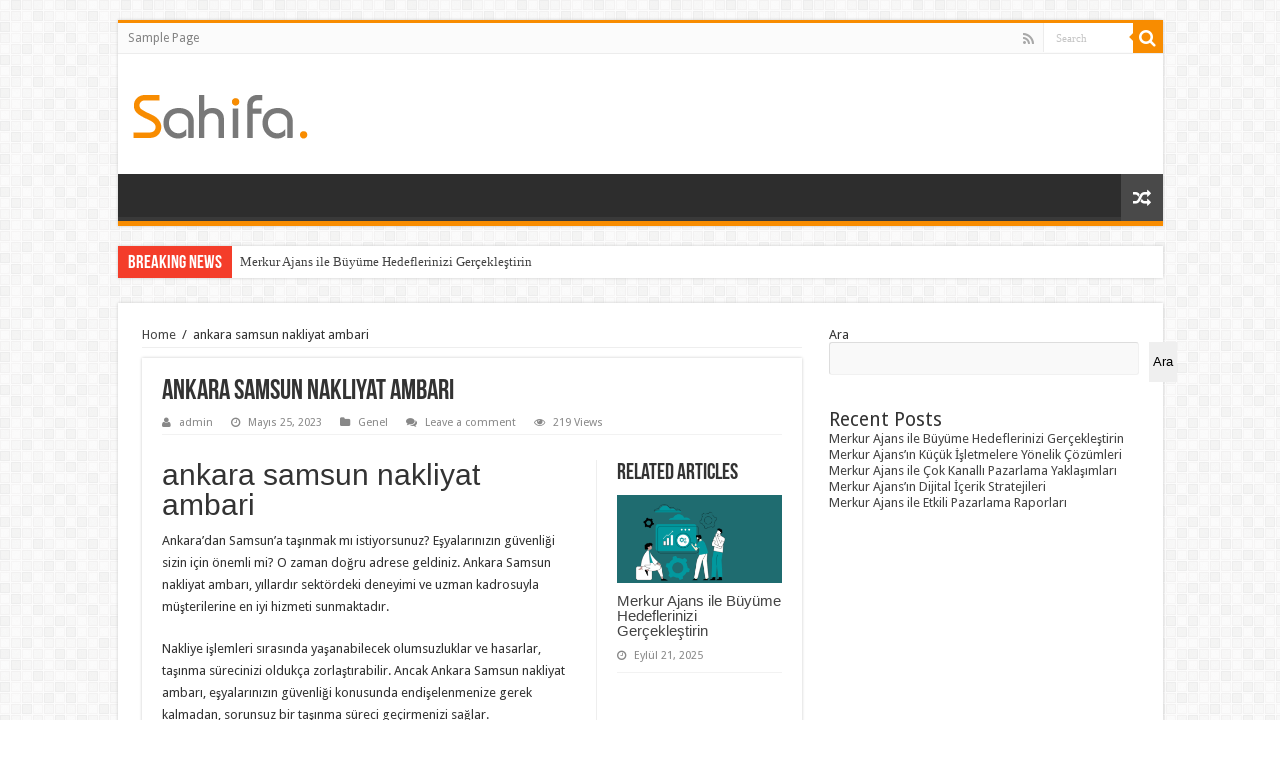

--- FILE ---
content_type: text/html; charset=UTF-8
request_url: https://samsunnakliyatci.com/ankara-samsun-nakliyat-ambari/
body_size: 18850
content:
<!DOCTYPE html>
<html lang="tr" prefix="og: http://ogp.me/ns#">
<head>
<meta charset="UTF-8" />
<link rel="profile" href="https://gmpg.org/xfn/11" />
<link rel="pingback" href="https://samsunnakliyatci.com/xmlrpc.php" />
<meta property="og:title" content="ankara samsun nakliyat ambari - Samsun Nakliyatçı - Samsun Evden Eve Nakliyat"/>
<meta property="og:type" content="article"/>
<meta property="og:description" content="ankara samsun nakliyat ambari Ankara'dan Samsun'a taşınmak mı istiyorsunuz? Eşyalarınızın güvenliği"/>
<meta property="og:url" content="https://samsunnakliyatci.com/ankara-samsun-nakliyat-ambari/"/>
<meta property="og:site_name" content="Samsun Nakliyatçı - Samsun Evden Eve Nakliyat"/>
<meta name='robots' content='noindex, nofollow' />

	<!-- This site is optimized with the Yoast SEO plugin v21.2 - https://yoast.com/wordpress/plugins/seo/ -->
	<title>ankara samsun nakliyat ambari - Samsun Nakliyatçı - Samsun Evden Eve Nakliyat</title>
	<meta property="og:locale" content="tr_TR" />
	<meta property="og:type" content="article" />
	<meta property="og:title" content="ankara samsun nakliyat ambari - Samsun Nakliyatçı - Samsun Evden Eve Nakliyat" />
	<meta property="og:description" content="ankara samsun nakliyat ambari Ankara&#8217;dan Samsun&#8217;a taşınmak mı istiyorsunuz? Eşyalarınızın güvenliği sizin için önemli mi? O zaman doğru adrese geldiniz. Ankara Samsun nakliyat ambarı, yıllardır sektördeki deneyimi ve uzman kadrosuyla müşterilerine en iyi hizmeti sunmaktadır. Nakliye işlemleri sırasında yaşanabilecek olumsuzluklar ve hasarlar, taşınma sürecinizi oldukça zorlaştırabilir. Ancak Ankara Samsun nakliyat ambarı, eşyalarınızın güvenliği konusunda endişelenmenize &hellip;" />
	<meta property="og:url" content="https://samsunnakliyatci.com/ankara-samsun-nakliyat-ambari/" />
	<meta property="og:site_name" content="Samsun Nakliyatçı - Samsun Evden Eve Nakliyat" />
	<meta property="article:published_time" content="2023-05-25T20:59:56+00:00" />
	<meta name="author" content="admin" />
	<meta name="twitter:card" content="summary_large_image" />
	<meta name="twitter:label1" content="Yazan:" />
	<meta name="twitter:data1" content="admin" />
	<meta name="twitter:label2" content="Tahmini okuma süresi" />
	<meta name="twitter:data2" content="10 dakika" />
	<script type="application/ld+json" class="yoast-schema-graph">{"@context":"https://schema.org","@graph":[{"@type":"WebPage","@id":"https://samsunnakliyatci.com/ankara-samsun-nakliyat-ambari/","url":"https://samsunnakliyatci.com/ankara-samsun-nakliyat-ambari/","name":"ankara samsun nakliyat ambari - Samsun Nakliyatçı - Samsun Evden Eve Nakliyat","isPartOf":{"@id":"https://samsunnakliyatci.com/#website"},"datePublished":"2023-05-25T20:59:56+00:00","dateModified":"2023-05-25T20:59:56+00:00","author":{"@id":"https://samsunnakliyatci.com/#/schema/person/b367b4cde3d8c02ef0ef6f3a67ac0d0d"},"breadcrumb":{"@id":"https://samsunnakliyatci.com/ankara-samsun-nakliyat-ambari/#breadcrumb"},"inLanguage":"tr","potentialAction":[{"@type":"ReadAction","target":["https://samsunnakliyatci.com/ankara-samsun-nakliyat-ambari/"]}]},{"@type":"BreadcrumbList","@id":"https://samsunnakliyatci.com/ankara-samsun-nakliyat-ambari/#breadcrumb","itemListElement":[{"@type":"ListItem","position":1,"name":"Anasayfa","item":"https://samsunnakliyatci.com/"},{"@type":"ListItem","position":2,"name":"ankara samsun nakliyat ambari"}]},{"@type":"WebSite","@id":"https://samsunnakliyatci.com/#website","url":"https://samsunnakliyatci.com/","name":"Samsun Nakliyatçı - Samsun Evden Eve Nakliyat","description":"","potentialAction":[{"@type":"SearchAction","target":{"@type":"EntryPoint","urlTemplate":"https://samsunnakliyatci.com/?s={search_term_string}"},"query-input":"required name=search_term_string"}],"inLanguage":"tr"},{"@type":"Person","@id":"https://samsunnakliyatci.com/#/schema/person/b367b4cde3d8c02ef0ef6f3a67ac0d0d","name":"admin","image":{"@type":"ImageObject","inLanguage":"tr","@id":"https://samsunnakliyatci.com/#/schema/person/image/","url":"https://secure.gravatar.com/avatar/0d9f0c8d628edaf9d96c7a13716b0cbfc91932cfde92b7a7ecf24fe8cd71eb6e?s=96&d=mm&r=g","contentUrl":"https://secure.gravatar.com/avatar/0d9f0c8d628edaf9d96c7a13716b0cbfc91932cfde92b7a7ecf24fe8cd71eb6e?s=96&d=mm&r=g","caption":"admin"},"sameAs":["https://samsunnakliyatci.com"],"url":"https://samsunnakliyatci.com/author/admin/"}]}</script>
	<!-- / Yoast SEO plugin. -->


<link rel='dns-prefetch' href='//fonts.googleapis.com' />
<link rel="alternate" type="application/octet-stream" title="Samsun Nakliyatçı - Samsun Evden Eve Nakliyat &raquo; akışı" href="https://samsunnakliyatci.com/feed/" />
<link rel="alternate" type="application/octet-stream" title="Samsun Nakliyatçı - Samsun Evden Eve Nakliyat &raquo; yorum akışı" href="https://samsunnakliyatci.com/comments/feed/" />
<link rel="alternate" type="application/octet-stream" title="Samsun Nakliyatçı - Samsun Evden Eve Nakliyat &raquo; ankara samsun nakliyat ambari yorum akışı" href="https://samsunnakliyatci.com/ankara-samsun-nakliyat-ambari/feed/" />
<link rel="alternate" title="oEmbed (JSON)" type="application/json+oembed" href="https://samsunnakliyatci.com/wp-json/oembed/1.0/embed?url=https%3A%2F%2Fsamsunnakliyatci.com%2Fankara-samsun-nakliyat-ambari%2F" />
<link rel="alternate" title="oEmbed (XML)" type="text/xml+oembed" href="https://samsunnakliyatci.com/wp-json/oembed/1.0/embed?url=https%3A%2F%2Fsamsunnakliyatci.com%2Fankara-samsun-nakliyat-ambari%2F&#038;format=xml" />
<style id='wp-img-auto-sizes-contain-inline-css' type='text/css'>
img:is([sizes=auto i],[sizes^="auto," i]){contain-intrinsic-size:3000px 1500px}
/*# sourceURL=wp-img-auto-sizes-contain-inline-css */
</style>
<style id='wp-emoji-styles-inline-css' type='text/css'>

	img.wp-smiley, img.emoji {
		display: inline !important;
		border: none !important;
		box-shadow: none !important;
		height: 1em !important;
		width: 1em !important;
		margin: 0 0.07em !important;
		vertical-align: -0.1em !important;
		background: none !important;
		padding: 0 !important;
	}
/*# sourceURL=wp-emoji-styles-inline-css */
</style>
<link rel='stylesheet' id='tie-style-css' href='https://samsunnakliyatci.com/wp-content/themes/sahifa/style.css' type='text/css' media='all' />
<link rel='stylesheet' id='tie-ilightbox-skin-css' href='https://samsunnakliyatci.com/wp-content/themes/sahifa/css/ilightbox/dark-skin/skin.css' type='text/css' media='all' />
<link rel='stylesheet' id='Droid+Sans-css' href='https://fonts.googleapis.com/css?family=Droid+Sans%3Aregular%2C700' type='text/css' media='all' />
<script type="text/javascript" src="https://samsunnakliyatci.com/wp-includes/js/jquery/jquery.min.js" id="jquery-core-js"></script>
<script type="text/javascript" src="https://samsunnakliyatci.com/wp-includes/js/jquery/jquery-migrate.min.js" id="jquery-migrate-js"></script>
<link rel="https://api.w.org/" href="https://samsunnakliyatci.com/wp-json/" /><link rel="alternate" title="JSON" type="application/json" href="https://samsunnakliyatci.com/wp-json/wp/v2/posts/91" /><link rel="EditURI" type="application/rsd+xml" title="RSD" href="https://samsunnakliyatci.com/xmlrpc.php?rsd" />
<meta name="generator" content="WordPress 6.9" />
<link rel='shortlink' href='https://samsunnakliyatci.com/?p=91' />
<link rel="shortcut icon" href="https://samsunnakliyatci.com/wp-content/themes/sahifa/favicon.ico" title="Favicon" />
<!--[if IE]>
<script type="text/javascript">jQuery(document).ready(function (){ jQuery(".menu-item").has("ul").children("a").attr("aria-haspopup", "true");});</script>
<![endif]-->
<!--[if lt IE 9]>
<script src="https://samsunnakliyatci.com/wp-content/themes/sahifa/js/html5.js"></script>
<script src="https://samsunnakliyatci.com/wp-content/themes/sahifa/js/selectivizr-min.js"></script>
<![endif]-->
<!--[if IE 9]>
<link rel="stylesheet" type="text/css" media="all" href="https://samsunnakliyatci.com/wp-content/themes/sahifa/css/ie9.css" />
<![endif]-->
<!--[if IE 8]>
<link rel="stylesheet" type="text/css" media="all" href="https://samsunnakliyatci.com/wp-content/themes/sahifa/css/ie8.css" />
<![endif]-->
<!--[if IE 7]>
<link rel="stylesheet" type="text/css" media="all" href="https://samsunnakliyatci.com/wp-content/themes/sahifa/css/ie7.css" />
<![endif]-->


<meta name="viewport" content="width=device-width, initial-scale=1.0" />



<style type="text/css" media="screen">

body{
	font-family: 'Droid Sans';
}


</style>

		<script type="text/javascript">
			/* <![CDATA[ */
				var sf_position = '0';
				var sf_templates = "<a href=\"{search_url_escaped}\">View All Results<\/a>";
				var sf_input = '.search-live';
				jQuery(document).ready(function(){
					jQuery(sf_input).ajaxyLiveSearch({"expand":false,"searchUrl":"https:\/\/samsunnakliyatci.com\/?s=%s","text":"Search","delay":500,"iwidth":180,"width":315,"ajaxUrl":"https:\/\/samsunnakliyatci.com\/wp-admin\/admin-ajax.php","rtl":0});
					jQuery(".live-search_ajaxy-selective-input").keyup(function() {
						var width = jQuery(this).val().length * 8;
						if(width < 50) {
							width = 50;
						}
						jQuery(this).width(width);
					});
					jQuery(".live-search_ajaxy-selective-search").click(function() {
						jQuery(this).find(".live-search_ajaxy-selective-input").focus();
					});
					jQuery(".live-search_ajaxy-selective-close").click(function() {
						jQuery(this).parent().remove();
					});
				});
			/* ]]> */
		</script>
		<style id='wp-block-archives-inline-css' type='text/css'>
.wp-block-archives{box-sizing:border-box}.wp-block-archives-dropdown label{display:block}
/*# sourceURL=https://samsunnakliyatci.com/wp-includes/blocks/archives/style.min.css */
</style>
<style id='wp-block-categories-inline-css' type='text/css'>
.wp-block-categories{box-sizing:border-box}.wp-block-categories.alignleft{margin-right:2em}.wp-block-categories.alignright{margin-left:2em}.wp-block-categories.wp-block-categories-dropdown.aligncenter{text-align:center}.wp-block-categories .wp-block-categories__label{display:block;width:100%}
/*# sourceURL=https://samsunnakliyatci.com/wp-includes/blocks/categories/style.min.css */
</style>
<style id='wp-block-heading-inline-css' type='text/css'>
h1:where(.wp-block-heading).has-background,h2:where(.wp-block-heading).has-background,h3:where(.wp-block-heading).has-background,h4:where(.wp-block-heading).has-background,h5:where(.wp-block-heading).has-background,h6:where(.wp-block-heading).has-background{padding:1.25em 2.375em}h1.has-text-align-left[style*=writing-mode]:where([style*=vertical-lr]),h1.has-text-align-right[style*=writing-mode]:where([style*=vertical-rl]),h2.has-text-align-left[style*=writing-mode]:where([style*=vertical-lr]),h2.has-text-align-right[style*=writing-mode]:where([style*=vertical-rl]),h3.has-text-align-left[style*=writing-mode]:where([style*=vertical-lr]),h3.has-text-align-right[style*=writing-mode]:where([style*=vertical-rl]),h4.has-text-align-left[style*=writing-mode]:where([style*=vertical-lr]),h4.has-text-align-right[style*=writing-mode]:where([style*=vertical-rl]),h5.has-text-align-left[style*=writing-mode]:where([style*=vertical-lr]),h5.has-text-align-right[style*=writing-mode]:where([style*=vertical-rl]),h6.has-text-align-left[style*=writing-mode]:where([style*=vertical-lr]),h6.has-text-align-right[style*=writing-mode]:where([style*=vertical-rl]){rotate:180deg}
/*# sourceURL=https://samsunnakliyatci.com/wp-includes/blocks/heading/style.min.css */
</style>
<style id='wp-block-latest-comments-inline-css' type='text/css'>
ol.wp-block-latest-comments{box-sizing:border-box;margin-left:0}:where(.wp-block-latest-comments:not([style*=line-height] .wp-block-latest-comments__comment)){line-height:1.1}:where(.wp-block-latest-comments:not([style*=line-height] .wp-block-latest-comments__comment-excerpt p)){line-height:1.8}.has-dates :where(.wp-block-latest-comments:not([style*=line-height])),.has-excerpts :where(.wp-block-latest-comments:not([style*=line-height])){line-height:1.5}.wp-block-latest-comments .wp-block-latest-comments{padding-left:0}.wp-block-latest-comments__comment{list-style:none;margin-bottom:1em}.has-avatars .wp-block-latest-comments__comment{list-style:none;min-height:2.25em}.has-avatars .wp-block-latest-comments__comment .wp-block-latest-comments__comment-excerpt,.has-avatars .wp-block-latest-comments__comment .wp-block-latest-comments__comment-meta{margin-left:3.25em}.wp-block-latest-comments__comment-excerpt p{font-size:.875em;margin:.36em 0 1.4em}.wp-block-latest-comments__comment-date{display:block;font-size:.75em}.wp-block-latest-comments .avatar,.wp-block-latest-comments__comment-avatar{border-radius:1.5em;display:block;float:left;height:2.5em;margin-right:.75em;width:2.5em}.wp-block-latest-comments[class*=-font-size] a,.wp-block-latest-comments[style*=font-size] a{font-size:inherit}
/*# sourceURL=https://samsunnakliyatci.com/wp-includes/blocks/latest-comments/style.min.css */
</style>
<style id='wp-block-latest-posts-inline-css' type='text/css'>
.wp-block-latest-posts{box-sizing:border-box}.wp-block-latest-posts.alignleft{margin-right:2em}.wp-block-latest-posts.alignright{margin-left:2em}.wp-block-latest-posts.wp-block-latest-posts__list{list-style:none}.wp-block-latest-posts.wp-block-latest-posts__list li{clear:both;overflow-wrap:break-word}.wp-block-latest-posts.is-grid{display:flex;flex-wrap:wrap}.wp-block-latest-posts.is-grid li{margin:0 1.25em 1.25em 0;width:100%}@media (min-width:600px){.wp-block-latest-posts.columns-2 li{width:calc(50% - .625em)}.wp-block-latest-posts.columns-2 li:nth-child(2n){margin-right:0}.wp-block-latest-posts.columns-3 li{width:calc(33.33333% - .83333em)}.wp-block-latest-posts.columns-3 li:nth-child(3n){margin-right:0}.wp-block-latest-posts.columns-4 li{width:calc(25% - .9375em)}.wp-block-latest-posts.columns-4 li:nth-child(4n){margin-right:0}.wp-block-latest-posts.columns-5 li{width:calc(20% - 1em)}.wp-block-latest-posts.columns-5 li:nth-child(5n){margin-right:0}.wp-block-latest-posts.columns-6 li{width:calc(16.66667% - 1.04167em)}.wp-block-latest-posts.columns-6 li:nth-child(6n){margin-right:0}}:root :where(.wp-block-latest-posts.is-grid){padding:0}:root :where(.wp-block-latest-posts.wp-block-latest-posts__list){padding-left:0}.wp-block-latest-posts__post-author,.wp-block-latest-posts__post-date{display:block;font-size:.8125em}.wp-block-latest-posts__post-excerpt,.wp-block-latest-posts__post-full-content{margin-bottom:1em;margin-top:.5em}.wp-block-latest-posts__featured-image a{display:inline-block}.wp-block-latest-posts__featured-image img{height:auto;max-width:100%;width:auto}.wp-block-latest-posts__featured-image.alignleft{float:left;margin-right:1em}.wp-block-latest-posts__featured-image.alignright{float:right;margin-left:1em}.wp-block-latest-posts__featured-image.aligncenter{margin-bottom:1em;text-align:center}
/*# sourceURL=https://samsunnakliyatci.com/wp-includes/blocks/latest-posts/style.min.css */
</style>
<style id='wp-block-search-inline-css' type='text/css'>
.wp-block-search__button{margin-left:10px;word-break:normal}.wp-block-search__button.has-icon{line-height:0}.wp-block-search__button svg{height:1.25em;min-height:24px;min-width:24px;width:1.25em;fill:currentColor;vertical-align:text-bottom}:where(.wp-block-search__button){border:1px solid #ccc;padding:6px 10px}.wp-block-search__inside-wrapper{display:flex;flex:auto;flex-wrap:nowrap;max-width:100%}.wp-block-search__label{width:100%}.wp-block-search.wp-block-search__button-only .wp-block-search__button{box-sizing:border-box;display:flex;flex-shrink:0;justify-content:center;margin-left:0;max-width:100%}.wp-block-search.wp-block-search__button-only .wp-block-search__inside-wrapper{min-width:0!important;transition-property:width}.wp-block-search.wp-block-search__button-only .wp-block-search__input{flex-basis:100%;transition-duration:.3s}.wp-block-search.wp-block-search__button-only.wp-block-search__searchfield-hidden,.wp-block-search.wp-block-search__button-only.wp-block-search__searchfield-hidden .wp-block-search__inside-wrapper{overflow:hidden}.wp-block-search.wp-block-search__button-only.wp-block-search__searchfield-hidden .wp-block-search__input{border-left-width:0!important;border-right-width:0!important;flex-basis:0;flex-grow:0;margin:0;min-width:0!important;padding-left:0!important;padding-right:0!important;width:0!important}:where(.wp-block-search__input){appearance:none;border:1px solid #949494;flex-grow:1;font-family:inherit;font-size:inherit;font-style:inherit;font-weight:inherit;letter-spacing:inherit;line-height:inherit;margin-left:0;margin-right:0;min-width:3rem;padding:8px;text-decoration:unset!important;text-transform:inherit}:where(.wp-block-search__button-inside .wp-block-search__inside-wrapper){background-color:#fff;border:1px solid #949494;box-sizing:border-box;padding:4px}:where(.wp-block-search__button-inside .wp-block-search__inside-wrapper) .wp-block-search__input{border:none;border-radius:0;padding:0 4px}:where(.wp-block-search__button-inside .wp-block-search__inside-wrapper) .wp-block-search__input:focus{outline:none}:where(.wp-block-search__button-inside .wp-block-search__inside-wrapper) :where(.wp-block-search__button){padding:4px 8px}.wp-block-search.aligncenter .wp-block-search__inside-wrapper{margin:auto}.wp-block[data-align=right] .wp-block-search.wp-block-search__button-only .wp-block-search__inside-wrapper{float:right}
/*# sourceURL=https://samsunnakliyatci.com/wp-includes/blocks/search/style.min.css */
</style>
<style id='wp-block-group-inline-css' type='text/css'>
.wp-block-group{box-sizing:border-box}:where(.wp-block-group.wp-block-group-is-layout-constrained){position:relative}
/*# sourceURL=https://samsunnakliyatci.com/wp-includes/blocks/group/style.min.css */
</style>
<style id='global-styles-inline-css' type='text/css'>
:root{--wp--preset--aspect-ratio--square: 1;--wp--preset--aspect-ratio--4-3: 4/3;--wp--preset--aspect-ratio--3-4: 3/4;--wp--preset--aspect-ratio--3-2: 3/2;--wp--preset--aspect-ratio--2-3: 2/3;--wp--preset--aspect-ratio--16-9: 16/9;--wp--preset--aspect-ratio--9-16: 9/16;--wp--preset--color--black: #000000;--wp--preset--color--cyan-bluish-gray: #abb8c3;--wp--preset--color--white: #ffffff;--wp--preset--color--pale-pink: #f78da7;--wp--preset--color--vivid-red: #cf2e2e;--wp--preset--color--luminous-vivid-orange: #ff6900;--wp--preset--color--luminous-vivid-amber: #fcb900;--wp--preset--color--light-green-cyan: #7bdcb5;--wp--preset--color--vivid-green-cyan: #00d084;--wp--preset--color--pale-cyan-blue: #8ed1fc;--wp--preset--color--vivid-cyan-blue: #0693e3;--wp--preset--color--vivid-purple: #9b51e0;--wp--preset--gradient--vivid-cyan-blue-to-vivid-purple: linear-gradient(135deg,rgb(6,147,227) 0%,rgb(155,81,224) 100%);--wp--preset--gradient--light-green-cyan-to-vivid-green-cyan: linear-gradient(135deg,rgb(122,220,180) 0%,rgb(0,208,130) 100%);--wp--preset--gradient--luminous-vivid-amber-to-luminous-vivid-orange: linear-gradient(135deg,rgb(252,185,0) 0%,rgb(255,105,0) 100%);--wp--preset--gradient--luminous-vivid-orange-to-vivid-red: linear-gradient(135deg,rgb(255,105,0) 0%,rgb(207,46,46) 100%);--wp--preset--gradient--very-light-gray-to-cyan-bluish-gray: linear-gradient(135deg,rgb(238,238,238) 0%,rgb(169,184,195) 100%);--wp--preset--gradient--cool-to-warm-spectrum: linear-gradient(135deg,rgb(74,234,220) 0%,rgb(151,120,209) 20%,rgb(207,42,186) 40%,rgb(238,44,130) 60%,rgb(251,105,98) 80%,rgb(254,248,76) 100%);--wp--preset--gradient--blush-light-purple: linear-gradient(135deg,rgb(255,206,236) 0%,rgb(152,150,240) 100%);--wp--preset--gradient--blush-bordeaux: linear-gradient(135deg,rgb(254,205,165) 0%,rgb(254,45,45) 50%,rgb(107,0,62) 100%);--wp--preset--gradient--luminous-dusk: linear-gradient(135deg,rgb(255,203,112) 0%,rgb(199,81,192) 50%,rgb(65,88,208) 100%);--wp--preset--gradient--pale-ocean: linear-gradient(135deg,rgb(255,245,203) 0%,rgb(182,227,212) 50%,rgb(51,167,181) 100%);--wp--preset--gradient--electric-grass: linear-gradient(135deg,rgb(202,248,128) 0%,rgb(113,206,126) 100%);--wp--preset--gradient--midnight: linear-gradient(135deg,rgb(2,3,129) 0%,rgb(40,116,252) 100%);--wp--preset--font-size--small: 13px;--wp--preset--font-size--medium: 20px;--wp--preset--font-size--large: 36px;--wp--preset--font-size--x-large: 42px;--wp--preset--spacing--20: 0.44rem;--wp--preset--spacing--30: 0.67rem;--wp--preset--spacing--40: 1rem;--wp--preset--spacing--50: 1.5rem;--wp--preset--spacing--60: 2.25rem;--wp--preset--spacing--70: 3.38rem;--wp--preset--spacing--80: 5.06rem;--wp--preset--shadow--natural: 6px 6px 9px rgba(0, 0, 0, 0.2);--wp--preset--shadow--deep: 12px 12px 50px rgba(0, 0, 0, 0.4);--wp--preset--shadow--sharp: 6px 6px 0px rgba(0, 0, 0, 0.2);--wp--preset--shadow--outlined: 6px 6px 0px -3px rgb(255, 255, 255), 6px 6px rgb(0, 0, 0);--wp--preset--shadow--crisp: 6px 6px 0px rgb(0, 0, 0);}:where(.is-layout-flex){gap: 0.5em;}:where(.is-layout-grid){gap: 0.5em;}body .is-layout-flex{display: flex;}.is-layout-flex{flex-wrap: wrap;align-items: center;}.is-layout-flex > :is(*, div){margin: 0;}body .is-layout-grid{display: grid;}.is-layout-grid > :is(*, div){margin: 0;}:where(.wp-block-columns.is-layout-flex){gap: 2em;}:where(.wp-block-columns.is-layout-grid){gap: 2em;}:where(.wp-block-post-template.is-layout-flex){gap: 1.25em;}:where(.wp-block-post-template.is-layout-grid){gap: 1.25em;}.has-black-color{color: var(--wp--preset--color--black) !important;}.has-cyan-bluish-gray-color{color: var(--wp--preset--color--cyan-bluish-gray) !important;}.has-white-color{color: var(--wp--preset--color--white) !important;}.has-pale-pink-color{color: var(--wp--preset--color--pale-pink) !important;}.has-vivid-red-color{color: var(--wp--preset--color--vivid-red) !important;}.has-luminous-vivid-orange-color{color: var(--wp--preset--color--luminous-vivid-orange) !important;}.has-luminous-vivid-amber-color{color: var(--wp--preset--color--luminous-vivid-amber) !important;}.has-light-green-cyan-color{color: var(--wp--preset--color--light-green-cyan) !important;}.has-vivid-green-cyan-color{color: var(--wp--preset--color--vivid-green-cyan) !important;}.has-pale-cyan-blue-color{color: var(--wp--preset--color--pale-cyan-blue) !important;}.has-vivid-cyan-blue-color{color: var(--wp--preset--color--vivid-cyan-blue) !important;}.has-vivid-purple-color{color: var(--wp--preset--color--vivid-purple) !important;}.has-black-background-color{background-color: var(--wp--preset--color--black) !important;}.has-cyan-bluish-gray-background-color{background-color: var(--wp--preset--color--cyan-bluish-gray) !important;}.has-white-background-color{background-color: var(--wp--preset--color--white) !important;}.has-pale-pink-background-color{background-color: var(--wp--preset--color--pale-pink) !important;}.has-vivid-red-background-color{background-color: var(--wp--preset--color--vivid-red) !important;}.has-luminous-vivid-orange-background-color{background-color: var(--wp--preset--color--luminous-vivid-orange) !important;}.has-luminous-vivid-amber-background-color{background-color: var(--wp--preset--color--luminous-vivid-amber) !important;}.has-light-green-cyan-background-color{background-color: var(--wp--preset--color--light-green-cyan) !important;}.has-vivid-green-cyan-background-color{background-color: var(--wp--preset--color--vivid-green-cyan) !important;}.has-pale-cyan-blue-background-color{background-color: var(--wp--preset--color--pale-cyan-blue) !important;}.has-vivid-cyan-blue-background-color{background-color: var(--wp--preset--color--vivid-cyan-blue) !important;}.has-vivid-purple-background-color{background-color: var(--wp--preset--color--vivid-purple) !important;}.has-black-border-color{border-color: var(--wp--preset--color--black) !important;}.has-cyan-bluish-gray-border-color{border-color: var(--wp--preset--color--cyan-bluish-gray) !important;}.has-white-border-color{border-color: var(--wp--preset--color--white) !important;}.has-pale-pink-border-color{border-color: var(--wp--preset--color--pale-pink) !important;}.has-vivid-red-border-color{border-color: var(--wp--preset--color--vivid-red) !important;}.has-luminous-vivid-orange-border-color{border-color: var(--wp--preset--color--luminous-vivid-orange) !important;}.has-luminous-vivid-amber-border-color{border-color: var(--wp--preset--color--luminous-vivid-amber) !important;}.has-light-green-cyan-border-color{border-color: var(--wp--preset--color--light-green-cyan) !important;}.has-vivid-green-cyan-border-color{border-color: var(--wp--preset--color--vivid-green-cyan) !important;}.has-pale-cyan-blue-border-color{border-color: var(--wp--preset--color--pale-cyan-blue) !important;}.has-vivid-cyan-blue-border-color{border-color: var(--wp--preset--color--vivid-cyan-blue) !important;}.has-vivid-purple-border-color{border-color: var(--wp--preset--color--vivid-purple) !important;}.has-vivid-cyan-blue-to-vivid-purple-gradient-background{background: var(--wp--preset--gradient--vivid-cyan-blue-to-vivid-purple) !important;}.has-light-green-cyan-to-vivid-green-cyan-gradient-background{background: var(--wp--preset--gradient--light-green-cyan-to-vivid-green-cyan) !important;}.has-luminous-vivid-amber-to-luminous-vivid-orange-gradient-background{background: var(--wp--preset--gradient--luminous-vivid-amber-to-luminous-vivid-orange) !important;}.has-luminous-vivid-orange-to-vivid-red-gradient-background{background: var(--wp--preset--gradient--luminous-vivid-orange-to-vivid-red) !important;}.has-very-light-gray-to-cyan-bluish-gray-gradient-background{background: var(--wp--preset--gradient--very-light-gray-to-cyan-bluish-gray) !important;}.has-cool-to-warm-spectrum-gradient-background{background: var(--wp--preset--gradient--cool-to-warm-spectrum) !important;}.has-blush-light-purple-gradient-background{background: var(--wp--preset--gradient--blush-light-purple) !important;}.has-blush-bordeaux-gradient-background{background: var(--wp--preset--gradient--blush-bordeaux) !important;}.has-luminous-dusk-gradient-background{background: var(--wp--preset--gradient--luminous-dusk) !important;}.has-pale-ocean-gradient-background{background: var(--wp--preset--gradient--pale-ocean) !important;}.has-electric-grass-gradient-background{background: var(--wp--preset--gradient--electric-grass) !important;}.has-midnight-gradient-background{background: var(--wp--preset--gradient--midnight) !important;}.has-small-font-size{font-size: var(--wp--preset--font-size--small) !important;}.has-medium-font-size{font-size: var(--wp--preset--font-size--medium) !important;}.has-large-font-size{font-size: var(--wp--preset--font-size--large) !important;}.has-x-large-font-size{font-size: var(--wp--preset--font-size--x-large) !important;}
/*# sourceURL=global-styles-inline-css */
</style>
</head>
<body data-rsssl=1 id="top" class="wp-singular post-template-default single single-post postid-91 single-format-standard wp-theme-sahifa lazy-enabled">

<div class="wrapper-outer">

	<div class="background-cover"></div>

	<aside id="slide-out">

			<div class="search-mobile">
			<form method="get" id="searchform-mobile" action="https://samsunnakliyatci.com/">
				<button class="search-button" type="submit" value="Search"><i class="fa fa-search"></i></button>
				<input type="text" id="s-mobile" name="s" title="Search" value="Search" onfocus="if (this.value == 'Search') {this.value = '';}" onblur="if (this.value == '') {this.value = 'Search';}"  />
			</form>
		</div><!-- .search-mobile /-->
	
			<div class="social-icons">
		<a class="ttip-none" title="Rss" href="https://samsunnakliyatci.com/feed/rss2/" target="_blank"><i class="fa fa-rss"></i></a>
			</div>

	
		<div id="mobile-menu" ></div>
	</aside><!-- #slide-out /-->

		<div id="wrapper" class="boxed">
		<div class="inner-wrapper">

		<header id="theme-header" class="theme-header">
						<div id="top-nav" class="top-nav">
				<div class="container">

			
				<div class="menu"><ul>
<li class="page_item page-item-2"><a href="https://samsunnakliyatci.com/sample-page/">Sample Page</a></li>
</ul></div>

						<div class="search-block">
						<form method="get" id="searchform-header" action="https://samsunnakliyatci.com/">
							<button class="search-button" type="submit" value="Search"><i class="fa fa-search"></i></button>
							<input class="search-live" type="text" id="s-header" name="s" title="Search" value="Search" onfocus="if (this.value == 'Search') {this.value = '';}" onblur="if (this.value == '') {this.value = 'Search';}"  />
						</form>
					</div><!-- .search-block /-->
			<div class="social-icons">
		<a class="ttip-none" title="Rss" href="https://samsunnakliyatci.com/feed/rss2/" target="_blank"><i class="fa fa-rss"></i></a>
			</div>

	
	
				</div><!-- .container /-->
			</div><!-- .top-menu /-->
			
		<div class="header-content">

					<a id="slide-out-open" class="slide-out-open" href="#"><span></span></a>
		
			<div class="logo" style=" margin-top:15px; margin-bottom:15px;">
			<h2>								<a title="Samsun Nakliyatçı &#8211; Samsun Evden Eve Nakliyat" href="https://samsunnakliyatci.com/">
					<img src="https://samsunnakliyatci.com/wp-content/themes/sahifa/images/logo.png" alt="Samsun Nakliyatçı &#8211; Samsun Evden Eve Nakliyat"  /><strong>Samsun Nakliyatçı &#8211; Samsun Evden Eve Nakliyat </strong>
				</a>
			</h2>			</div><!-- .logo /-->
						<div class="clear"></div>

		</div>
													<nav id="main-nav" class="fixed-enabled">
				<div class="container">

				
															<a href="https://samsunnakliyatci.com/?tierand=1" class="random-article ttip" title="Random Article"><i class="fa fa-random"></i></a>
					
					
				</div>
			</nav><!-- .main-nav /-->
					</header><!-- #header /-->

		
	<div class="clear"></div>
	<div id="breaking-news" class="breaking-news">
		<span class="breaking-news-title"><i class="fa fa-bolt"></i> <span>Breaking News</span></span>
		
					<ul>
					<li><a href="https://samsunnakliyatci.com/merkur-ajans-ile-buyume-hedeflerinizi-gerceklestirin/" title="Merkur Ajans ile Büyüme Hedeflerinizi Gerçekleştirin">Merkur Ajans ile Büyüme Hedeflerinizi Gerçekleştirin</a></li>
					<li><a href="https://samsunnakliyatci.com/merkur-ajansin-kucuk-isletmelere-yonelik-cozumleri/" title="Merkur Ajans&#8217;ın Küçük İşletmelere Yönelik Çözümleri">Merkur Ajans&#8217;ın Küçük İşletmelere Yönelik Çözümleri</a></li>
					<li><a href="https://samsunnakliyatci.com/merkur-ajans-ile-cok-kanalli-pazarlama-yaklasimlari/" title="Merkur Ajans ile Çok Kanallı Pazarlama Yaklaşımları">Merkur Ajans ile Çok Kanallı Pazarlama Yaklaşımları</a></li>
					<li><a href="https://samsunnakliyatci.com/merkur-ajansin-dijital-icerik-stratejileri/" title="Merkur Ajans&#8217;ın Dijital İçerik Stratejileri">Merkur Ajans&#8217;ın Dijital İçerik Stratejileri</a></li>
					<li><a href="https://samsunnakliyatci.com/merkur-ajans-ile-etkili-pazarlama-raporlari/" title="Merkur Ajans ile Etkili Pazarlama Raporları">Merkur Ajans ile Etkili Pazarlama Raporları</a></li>
					<li><a href="https://samsunnakliyatci.com/merkur-ajansin-kullanici-deneyimi-tasarimi/" title="Merkur Ajans&#8217;ın Kullanıcı Deneyimi Tasarımı">Merkur Ajans&#8217;ın Kullanıcı Deneyimi Tasarımı</a></li>
					<li><a href="https://samsunnakliyatci.com/merkur-ajans-ile-online-satislari-artirma/" title="Merkur Ajans ile Online Satışları Artırma">Merkur Ajans ile Online Satışları Artırma</a></li>
					<li><a href="https://samsunnakliyatci.com/merkur-ajans-ile-sosyal-sorumluluk-projeleri/" title="Merkur Ajans ile Sosyal Sorumluluk Projeleri">Merkur Ajans ile Sosyal Sorumluluk Projeleri</a></li>
					<li><a href="https://samsunnakliyatci.com/merkur-ajansin-basariya-giden-yolu/" title="Merkur Ajans&#8217;ın Başarıya Giden Yolu">Merkur Ajans&#8217;ın Başarıya Giden Yolu</a></li>
					<li><a href="https://samsunnakliyatci.com/merkur-ajans-ile-influencer-pazarlama-uygulamalari/" title="Merkur Ajans ile İnfluencer Pazarlama Uygulamaları">Merkur Ajans ile İnfluencer Pazarlama Uygulamaları</a></li>
					</ul>
					
		
		<script type="text/javascript">
			jQuery(document).ready(function(){
								jQuery('#breaking-news ul').innerFade({animationType: 'fade', speed: 750 , timeout: 3500});
							});
					</script>
	</div> <!-- .breaking-news -->

	
	<div id="main-content" class="container">

	
	
	
	
	
	<div class="content">

		
		<div xmlns:v="http://rdf.data-vocabulary.org/#"  id="crumbs"><span typeof="v:Breadcrumb"><a rel="v:url" property="v:title" class="crumbs-home" href="https://samsunnakliyatci.com">Home</a></span> <span class="delimiter">/</span> <span class="current">ankara samsun nakliyat ambari</span></div>
		

		
		<article class="post-listing post-91 post type-post status-publish format-standard " id="the-post">
			
			<div class="post-inner">

							<h1 class="name post-title entry-title"><span itemprop="name">ankara samsun nakliyat ambari</span></h1>

						
<p class="post-meta">
		
	<span class="post-meta-author"><i class="fa fa-user"></i><a href="https://samsunnakliyatci.com/author/admin/" title="">admin </a></span>
	
		
	<span class="tie-date"><i class="fa fa-clock-o"></i>Mayıs 25, 2023</span>	
	<span class="post-cats"><i class="fa fa-folder"></i>Genel</span>
	
	<span class="post-comments"><i class="fa fa-comments"></i><a href="https://samsunnakliyatci.com/ankara-samsun-nakliyat-ambari/#respond">Leave a comment</a></span>
<span class="post-views"><i class="fa fa-eye"></i>219 Views</span> </p>
<div class="clear"></div>
			
				<div class="entry">
					
						<section id="related_posts">
		<div class="block-head">
			<h3>Related Articles</h3><div class="stripe-line"></div>
		</div>
		<div class="post-listing">
						<div class="related-item">
							
				<div class="post-thumbnail">
					<a href="https://samsunnakliyatci.com/merkur-ajans-ile-buyume-hedeflerinizi-gerceklestirin/">
						<img width="310" height="165" src="https://samsunnakliyatci.com/wp-content/uploads/2025/04/merkur-ajans-ile-buyume-hedeflerinizi-gerceklestirin-1745835610530-310x165.png" class="attachment-tie-medium size-tie-medium wp-post-image" alt="Merkur Ajans ile Büyüme Hedeflerinizi Gerçekleştirin" decoding="async" fetchpriority="high" />						<span class="fa overlay-icon"></span>
					</a>
				</div><!-- post-thumbnail /-->
							
				<h3><a href="https://samsunnakliyatci.com/merkur-ajans-ile-buyume-hedeflerinizi-gerceklestirin/" rel="bookmark">Merkur Ajans ile Büyüme Hedeflerinizi Gerçekleştirin</a></h3>
				<p class="post-meta"><span class="tie-date"><i class="fa fa-clock-o"></i>Eylül 21, 2025</span></p>
			</div>
						<div class="related-item">
							
				<div class="post-thumbnail">
					<a href="https://samsunnakliyatci.com/merkur-ajansin-kucuk-isletmelere-yonelik-cozumleri/">
						<img width="310" height="165" src="https://samsunnakliyatci.com/wp-content/uploads/2025/04/merkur-ajansin-kucuk-isletmelere-yonelik-cozumleri-1745835599797-310x165.jpeg" class="attachment-tie-medium size-tie-medium wp-post-image" alt="Merkur Ajans&#039;ın Küçük İşletmelere Yönelik Çözümleri" decoding="async" />						<span class="fa overlay-icon"></span>
					</a>
				</div><!-- post-thumbnail /-->
							
				<h3><a href="https://samsunnakliyatci.com/merkur-ajansin-kucuk-isletmelere-yonelik-cozumleri/" rel="bookmark">Merkur Ajans&#8217;ın Küçük İşletmelere Yönelik Çözümleri</a></h3>
				<p class="post-meta"><span class="tie-date"><i class="fa fa-clock-o"></i>Eylül 18, 2025</span></p>
			</div>
						<div class="related-item">
							
				<div class="post-thumbnail">
					<a href="https://samsunnakliyatci.com/merkur-ajans-ile-cok-kanalli-pazarlama-yaklasimlari/">
						<img width="310" height="165" src="https://samsunnakliyatci.com/wp-content/uploads/2025/04/merkur-ajans-ile-cok-kanalli-pazarlama-yaklasimlari-1745835589816-310x165.jpeg" class="attachment-tie-medium size-tie-medium wp-post-image" alt="Merkur Ajans ile Çok Kanallı Pazarlama Yaklaşımları" decoding="async" />						<span class="fa overlay-icon"></span>
					</a>
				</div><!-- post-thumbnail /-->
							
				<h3><a href="https://samsunnakliyatci.com/merkur-ajans-ile-cok-kanalli-pazarlama-yaklasimlari/" rel="bookmark">Merkur Ajans ile Çok Kanallı Pazarlama Yaklaşımları</a></h3>
				<p class="post-meta"><span class="tie-date"><i class="fa fa-clock-o"></i>Eylül 15, 2025</span></p>
			</div>
						<div class="clear"></div>
		</div>
	</section>
	
					<h2>ankara samsun nakliyat ambari</h2>
<p>Ankara&#8217;dan Samsun&#8217;a taşınmak mı istiyorsunuz? Eşyalarınızın güvenliği sizin için önemli mi? O zaman doğru adrese geldiniz. Ankara Samsun nakliyat ambarı, yıllardır sektördeki deneyimi ve uzman kadrosuyla müşterilerine en iyi hizmeti sunmaktadır.</p>
<p>Nakliye işlemleri sırasında yaşanabilecek olumsuzluklar ve hasarlar, taşınma sürecinizi oldukça zorlaştırabilir. Ancak Ankara Samsun nakliyat ambarı, eşyalarınızın güvenliği konusunda endişelenmenize gerek kalmadan, sorunsuz bir taşınma süreci geçirmenizi sağlar.</p>
<p>Uzman kadrosu ile paketleme, yükleme, taşıma işlemlerinde kaliteli malzemeler kullanarak, eşyalarınızın zarar görmemesi için titizlikle çalışmaktadır. Ayrıca, araç filosundaki modern ve bakımlı araçları sayesinde, eşyalarınızın güvenli bir şekilde taşınmasını garanti eder.</p>
<p>Ankara Samsun nakliyat ambarı, aynı zamanda uygun fiyat garantisi de sunmaktadır. Diğer nakliyat firmalarından farklı olarak, müşterilerine bütçelerine uygun fiyat seçenekleri sunar. Böylece, kaliteli hizmeti uygun fiyata almanız mümkündür.</p>
<p>Taşınma sürecinde zamanlama da oldukça önemlidir. Ankara Samsun nakliyat ambarı, müşterilerinin taleplerine göre en kısa sürede taşınma işlemini tamamlamakta ve müşteri memnuniyetini en üst düzeyde tutmaktadır.</p>
<p>Sonuç olarak, Ankara Samsun nakliyat ambarı, güvenilir ve kaliteli hizmeti ile müşterilerinin taşınma sürecini zahmetsiz hale getirmekte ve güvenli bir şekilde eşyalarınızın taşınmasını sağlamaktadır. Eşyalarınızın değerini ve güvenliğini bilen bir firma ile çalışmak istiyorsanız, Ankara Samsun nakliyat ambarı doğru tercih olacaktır.</p>
<h2>Ankara Samsun Nakliyat Ambarı Fiyatları</h2>
<p>Eşyalarınızı taşırken en önemli konulardan biri uygun fiyatlı ve güvenilir bir nakliye şirketi bulmaktır. Ankara&#8217;dan Samsun&#8217;a nakliyat işlemlerinde tercih edilebilecek birçok ambar seçeneği bulunmaktadır. Ancak, her birinin sunduğu hizmet kalitesi ve fiyatları farklılık göstermektedir.</p>
<p>Öncelikle, eşyalarınızın niteliği, miktarı ve taşıma süresi gibi faktörler fiyatı doğrudan etkileyen unsurlar arasındadır. Ayrıca, nakliye şirketinin deneyimi, personel sayısı, araç filosu ve sigorta kapsamı gibi faktörler de fiyatlandırmada rol oynamaktadır.</p>
<p>Ankara Samsun nakliyat ambarı fiyatları genellikle eşyanın hacmine ve taşıma süresine göre belirlenmektedir. Ancak, bazı nakliye firmaları özel indirimler veya kampanyalar düzenleyerek müşterilerine daha uygun fiyatlar sunabilmektedir.</p>
<p>Eşyalarınızın güvenliği için mutlaka sigortalı bir nakliye hizmeti almanız önerilmektedir. Sigortasız bir taşıma, olası zarar durumunda büyük maddi kayıplara neden olabilir. Bu nedenle, nakliyat ambarı seçerken sigorta kapsamını da dikkate almanız gerekmektedir.</p>
<p>Ankara Samsun nakliyat ambarı fiyatları araştırılırken, sadece fiyat odaklı bir seçim yapmak yerine kaliteli hizmet sunan bir firmayı tercih etmek önemlidir. Eşyalarınızın güvenliği ve zamanında teslimatı için iyi bir nakliye şirketi ile çalışmanız, taşıma sürecini stressiz geçirmenize yardımcı olacaktır.</p>
<p>Sonuç olarak, Ankara&#8217;dan Samsun&#8217;a eşya taşıma işlemi için uygun fiyatlı ve kaliteli bir nakliye ambarı seçmek önemlidir. Fiyatların yanı sıra, nakliyat firmasının deneyimi, personel sayısı, araç filosu ve sigorta kapsamı gibi faktörler de dikkate alınmalıdır. Bu şekilde, eşyalarınızın güvenliği ve sorunsuz bir taşıma işlemi sağlanabilir.</p>
<h2>Ankara Samsun Nakliyat Ambarı Hizmetleri Nelerdir?</h2>
<p>Ankara ve Samsun arasında taşınma işlemleri sırasında en önemli adımlardan biri, eşyaların güvenliği ve sorunsuz taşınması için doğru nakliye şirketini seçmektir. Bu noktada, Ankara Samsun nakliyat ambarı hizmetleri devreye girer.</p>
<p>Ankara Samsun nakliyat ambarı, müşterilerin eşyalarını depolayabilecekleri, taşımacılık için hazır tutabilecekleri ve ihtiyaç duyduklarında alabilecekleri bir depolama alanıdır. Bu hizmet, özellikle de taşınma sürecinde geçici olarak eşyalara yer açmak isteyenler veya taşınma tarihleri arasındaki boşlukları doldurmak isteyenler için son derece faydalıdır.</p>
<p>Ankara Samsun nakliyat ambarı hizmetleri, müşterilerin ihtiyaçlarına göre çeşitlilik gösterir. Bu hizmetler genellikle eşya depolama, lojistik, paketleme ve taşıma hizmetleri içerir. Depolama hizmetleri, müşterinin ihtiyacına bağlı olarak kısa süreli veya uzun süreli olarak sunulabilir. Lojistik hizmetleri ise, müşterilerin nakliye işlemlerinin planlanması ve koordine edilmesi için gereklidir.</p>
<p>Paketleme hizmetleri, müşterilerin eşyalarını doğru şekilde paketlemelerine yardımcı olur ve taşıma sırasında hasar riskini azaltır. Ankara Samsun nakliyat ambarı hizmetleri ayrıca ambalaj malzemeleri sağlar ve müşterilerin ihtiyacına göre özel bir paketleme planı oluşturabilir.</p>
<p>Son olarak, nakliye hizmetleri, müşterilerin eşyalarını güvenli bir şekilde taşıması için profesyonel ve tecrübeli personel tarafından gerçekleştirilir. Bu hizmetler genellikle araç kiralama veya nakliye sigortası da içerir.</p>
<p>Ankara Samsun nakliyat ambarı hizmetleri, taşınma sürecinde müşterilere büyük kolaylık sağlar. Profesyonel hizmetler sayesinde, müşterilerin eşyaları güvenli bir şekilde depolanır ve taşınır, böylece müşterilerin taşınma sürecindeki stresi azaltılır.</p>
<h2>Ankara Samsun Arası Taşımacılıkta Nakliyat Ambarı Avantajları</h2>
<p>Ankara&#8217;dan Samsun&#8217;a taşınmak çok zor bir iş olabilir, ancak doğru nakliyat ambarıyla çalışarak bu süreci daha kolay hale getirebilirsiniz. Nakliyat ambarları, ağır eşyalarınızı taşımak için uygun fiyatlı ve güvenilir bir seçenektir. Bu yazıda, Ankara-Samsun arası taşımacılıkta nakliyat ambarı avantajlarını inceleyeceğiz.</p>
<p>Birinci avantaj, nakliyat ambarının uygun fiyatlı olmasıdır. Nakliyat ambarları, müşterilerine özel taşıma imkanı sunar ve bu nedenle taşıma ücretleri, evden eve nakliyat firmalarından daha düşük olabilir. Ayrıca, nakliyat ambarları genellikle büyük şehirlerde bulunurlar, bu nedenle o bölgedeki tüm müşterilerin eşyalarını aynı araçla taşıyarak masrafları düşürürler.</p>
<p>İkinci avantaj, nakliyat ambarlarının güvenilirliğidir. Nakliyat ambarları, her müşterinin eşyasının güvenliği için özen gösterirler. Eşyalarınız özel ambalajlama malzemeleri ile korunur ve profesyonel taşıyıcılar tarafından taşınır. Bu nedenle, eşyalarınızın zarar görme olasılığı oldukça düşüktür.</p>
<p>Üçüncü avantaj ise nakliyat ambarlarının esnekliğidir. Nakliyat ambarları, müşterilerinin ihtiyaçlarına göre özelleştirilmiş taşıma seçenekleri sunarlar. Örneğin, belirli bir tarihte eşyalarınızın taşınmasını istiyorsanız, uygun zamanda rezervasyon yapabilirsiniz.</p>
<p>Sonuç olarak, Ankara-Samsun arası taşımacılıkta nakliyat ambarı kullanmanın birçok avantajı vardır. Bu avantajların arasında uygun fiyat, güvenilirlik ve esneklik yer alır. Eğer büyük eşyalarınızı taşımak için bir çözüm arıyorsanız, nakliyat ambarları sizin için uygun bir seçenek olabilir.</p>
<h2>Ankara Samsun Nakliyat Ambarı İle Güvenli Taşımacılık</h2>
<p>Ankara&#8217;dan Samsun&#8217;a taşınmak zorlu bir süreç olabilir, özellikle eşyalarınızı güvenli bir şekilde taşımak istiyorsanız. Bu nedenle, Ankara Samsun nakliyat ambarı hizmetleri sunduğundan, bu ambarlar sizi rahatlatmak ve taşınmanızı daha kolay hale getirmek için tasarlanmıştır.</p>
<p>Ankara Samsun nakliyat ambarları, ev veya ofis eşyalarınızın taşınması için idealdir. Bu ambarlarda, eşyalarınız en iyi şekilde korunur ve güvenli bir şekilde taşınır. Ayrıca, bu hizmetler son derece uygun fiyatlıdır, bu da bütçenize uygun bir seçenek sunar.</p>
<p>Bu ambarların sunduğu farklı hizmetler vardır. Örneğin, yükleme ve boşaltma hizmetleri, ambalajlama ve paketleme hizmetleri, araç kiralama hizmetleri ve hatta sigorta hizmetleri gibi seçenekler sunulmaktadır. Bu sayede, eşyalarınızın güvenliği konusunda endişelenmenize gerek kalmaz.</p>
<p>Ayrıca, Ankara Samsun nakliyat ambarları, tecrübeli personeliyle size en iyi hizmeti sunar. Bu personel, eşyalarınızın doğru şekilde paketlenmesinden ve taşınmasından sorumludur. Ayrıca, eşyalarınızın taşınması sırasında oluşabilecek herhangi bir hasarın telafisi için sigorta hizmetleri sunulmaktadır.</p>
<p>Sonuç olarak, Ankara Samsun nakliyat ambarları, güvenli ve uygun fiyatlı bir taşımacılık hizmeti sunar. Eşyalarınızın korunması ve doğru şekilde taşınması konusunda endişelenmenize gerek kalmaz. Bu ambarlardan hizmet alarak, taşınma sürecini daha az stresli hale getirebilirsiniz.</p>
<h2>Ankara Samsun Nakliyat Ambarı Sigorta Hizmetleri</h2>
<p>Ankara&#8217;dan Samsun&#8217;a taşınırken, nakliyat şirketi seçimi oldukça önemlidir. Yanlış şirket seçimi, maddi kayıplara ve hasarlara neden olabilir. Bu nedenle, doğru nakliyat ambarı sigorta hizmetleri sunan bir şirket bulmak hayati önem taşır.</p>
<p>Ankara Samsun nakliyat ambarı sigorta hizmetleri, müşterilerin eşyalarını güvence altına alır. Nakliyat sırasında meydana gelebilecek herhangi bir hasar veya kayıp durumunda, müşterilerin tazmin edilmesini sağlar. Sigorta hizmetleri, müşterilerin endişelerini azaltır ve taşınma sürecinin sorunsuz bir şekilde ilerlemesine yardımcı olur.</p>
<p>Ancak, nakliyat ambarı sigorta hizmetleri yalnızca hasar durumunda değil, aynı zamanda hırsızlık, yangın ve su baskınları gibi beklenmedik olaylar için de geçerlidir. Bu tür olayların yaşanması durumunda, müşterilerin zararları sigorta kapsamı dahilinde tazmin edilir.</p>
<p>Ankara Samsun nakliyat ambarı sigorta hizmetleri sunan birçok firma bulunmaktadır. Ancak, doğru şirketi seçmek için araştırma yapmak önemlidir. Şirketin müşteri memnuniyeti oranı, sigorta kapsamı, fiyatlandırma politikası ve deneyimli personel gibi faktörler dikkate alınmalıdır.</p>
<p>Sonuç olarak, nakliyat ambarı sigorta hizmetleri, taşınma sürecinde müşterilerin keyifli bir deneyim yaşamasına yardımcı olur. Ankara&#8217;dan Samsun&#8217;a taşınırken, doğru nakliyat ambarı sigorta hizmetleri sunan bir şirketi seçmek, eşyalarınızın güvenliği için hayati önem taşır.</p>
<h2>Ankara Samsun Nakliyat Ambarı Müşteri Yorumları ve Referansları</h2>
<p>Ankara Samsun nakliyat ambarı, kaliteli taşıma hizmeti sunan bir firma olarak müşteriler tarafından sıklıkla tercih edilmektedir. Firma, yılların verdiği deneyim ve uzman kadrosu ile taşımacılık sektöründe öne çıkmaktadır.</p>
<p>Müşterilerin nakliyat firmaları hakkındaki tecrübelerinin önemi büyüktür. Ankara Samsun nakliyat ambarı da müşteri memnuniyetine büyük önem vererek taşıma işlemlerini gerçekleştirmektedir. Müşterilerinin firma hakkındaki görüşlerini alarak kendisini sürekli olarak geliştiren firma, bu sayede daha iyi hizmet vermeye devam etmektedir.</p>
<p>Ankara Samsun nakliyat ambarı müşteri yorumlarına baktığımızda, firma hakkında olumlu görüşlerin ağırlıkta olduğunu görmekteyiz. Müşteriler, firma tarafından verilen hizmetin kalitesinden ve profesyonelliğinden memnun kaldıklarını belirtmektedirler. Taşıma işleminin zamanında ve sorunsuz bir şekilde gerçekleştirilmesi de müşterilerin takdirini kazanmaktadır.</p>
<p>Ayrıca, Ankara Samsun nakliyat ambarı referansları da firma hakkında bilgi sahibi olmak isteyen kişiler için önem arz etmektedir. Referanslarında yer alan firmaların memnuniyeti, Ankara Samsun nakliyat ambarı&#8217;nın kaliteli hizmet anlayışını yansıtmaktadır. Firma, müşterilerine verdiği sözleri tutarak güvenilir bir taşımacılık hizmeti sunmaktadır.</p>
<p>Sonuç olarak, Ankara Samsun nakliyat ambarı müşteri yorumları ve referansları firma hakkında olumlu görüşlere sahip olduğunu göstermektedir. Profesyonel kadrosu ve kaliteli hizmet anlayışı ile müşterilerinin memnuniyetini her zaman ön planda tutan firma, taşıma işlemleriniz için güvenilir bir tercih olacaktır.</p>
					
									</div><!-- .entry /-->


				<div class="share-post">
	<span class="share-text">Share</span>
	
		<ul class="flat-social">	
			<li><a href="https://www.facebook.com/sharer.php?u=https://samsunnakliyatci.com/?p=91" class="social-facebook" rel="external" target="_blank"><i class="fa fa-facebook"></i> <span>Facebook</span></a></li>
		
			<li><a href="https://twitter.com/intent/tweet?text=ankara+samsun+nakliyat+ambari&url=https://samsunnakliyatci.com/?p=91" class="social-twitter" rel="external" target="_blank"><i class="fa fa-twitter"></i> <span>Twitter</span></a></li>
				<li><a href="https://plusone.google.com/_/+1/confirm?hl=en&amp;url=https://samsunnakliyatci.com/?p=91&amp;name=ankara+samsun+nakliyat+ambari" class="social-google-plus" rel="external" target="_blank"><i class="fa fa-google-plus"></i> <span>Google +</span></a></li>
				<li><a href="http://www.stumbleupon.com/submit?url=https://samsunnakliyatci.com/?p=91&title=ankara+samsun+nakliyat+ambari" class="social-stumble" rel="external" target="_blank"><i class="fa fa-stumbleupon"></i> <span>Stumbleupon</span></a></li>
				<li><a href="http://www.linkedin.com/shareArticle?mini=true&url=https://samsunnakliyatci.com/?p=91&title=ankara+samsun+nakliyat+ambari" class="social-linkedin" rel="external" target="_blank"><i class="fa fa-linkedin"></i> <span>LinkedIn</span></a></li>
				<li><a href="https://pinterest.com/pin/create/button/?url=https://samsunnakliyatci.com/?p=91&amp;description=ankara+samsun+nakliyat+ambari&amp;media=" class="social-pinterest" rel="external" target="_blank"><i class="fa fa-pinterest"></i> <span>Pinterest</span></a></li>
		</ul>
		<div class="clear"></div>
</div> <!-- .share-post -->				<div class="clear"></div>
			</div><!-- .post-inner -->

			<script type="application/ld+json">{"@context":"http:\/\/schema.org","@type":"NewsArticle","dateCreated":"2023-05-25T20:59:56+00:00","datePublished":"2023-05-25T20:59:56+00:00","dateModified":"2023-05-25T20:59:56+00:00","headline":"ankara samsun nakliyat ambari","name":"ankara samsun nakliyat ambari","keywords":[],"url":"https:\/\/samsunnakliyatci.com\/ankara-samsun-nakliyat-ambari\/","description":"ankara samsun nakliyat ambari Ankara'dan Samsun'a ta\u015f\u0131nmak m\u0131 istiyorsunuz? E\u015fyalar\u0131n\u0131z\u0131n g\u00fcvenli\u011fi sizin i\u00e7in \u00f6nemli mi? O zaman do\u011fru adrese geldiniz. Ankara Samsun nakliyat ambar\u0131, y\u0131llard\u0131r sekt\u00f6r","copyrightYear":"2023","publisher":{"@id":"#Publisher","@type":"Organization","name":"Samsun Nakliyat\u00e7\u0131 - Samsun Evden Eve Nakliyat","logo":{"@type":"ImageObject","url":"https:\/\/samsunnakliyatci.com\/wp-content\/themes\/sahifa\/images\/logo@2x.png"}},"sourceOrganization":{"@id":"#Publisher"},"copyrightHolder":{"@id":"#Publisher"},"mainEntityOfPage":{"@type":"WebPage","@id":"https:\/\/samsunnakliyatci.com\/ankara-samsun-nakliyat-ambari\/"},"author":{"@type":"Person","name":"admin","url":"https:\/\/samsunnakliyatci.com\/author\/admin\/"},"articleSection":[],"articleBody":"\n\nankara samsun nakliyat ambari\n\nAnkara'dan Samsun'a ta\u015f\u0131nmak m\u0131 istiyorsunuz? E\u015fyalar\u0131n\u0131z\u0131n g\u00fcvenli\u011fi sizin i\u00e7in \u00f6nemli mi? O zaman do\u011fru adrese geldiniz. Ankara Samsun nakliyat ambar\u0131, y\u0131llard\u0131r sekt\u00f6rdeki deneyimi ve uzman kadrosuyla m\u00fc\u015fterilerine en iyi hizmeti sunmaktad\u0131r.\nNakliye i\u015flemleri s\u0131ras\u0131nda ya\u015fanabilecek olumsuzluklar ve hasarlar, ta\u015f\u0131nma s\u00fcrecinizi olduk\u00e7a zorla\u015ft\u0131rabilir. Ancak Ankara Samsun nakliyat ambar\u0131, e\u015fyalar\u0131n\u0131z\u0131n g\u00fcvenli\u011fi konusunda endi\u015felenmenize gerek kalmadan, sorunsuz bir ta\u015f\u0131nma s\u00fcreci ge\u00e7irmenizi sa\u011flar.\nUzman kadrosu ile paketleme, y\u00fckleme, ta\u015f\u0131ma i\u015flemlerinde kaliteli malzemeler kullanarak, e\u015fyalar\u0131n\u0131z\u0131n zarar g\u00f6rmemesi i\u00e7in titizlikle \u00e7al\u0131\u015fmaktad\u0131r. Ayr\u0131ca, ara\u00e7 filosundaki modern ve bak\u0131ml\u0131 ara\u00e7lar\u0131 sayesinde, e\u015fyalar\u0131n\u0131z\u0131n g\u00fcvenli bir \u015fekilde ta\u015f\u0131nmas\u0131n\u0131 garanti eder.\nAnkara Samsun nakliyat ambar\u0131, ayn\u0131 zamanda uygun fiyat garantisi de sunmaktad\u0131r. Di\u011fer nakliyat firmalar\u0131ndan farkl\u0131 olarak, m\u00fc\u015fterilerine b\u00fct\u00e7elerine uygun fiyat se\u00e7enekleri sunar. B\u00f6ylece, kaliteli hizmeti uygun fiyata alman\u0131z m\u00fcmk\u00fcnd\u00fcr.\nTa\u015f\u0131nma s\u00fcrecinde zamanlama da olduk\u00e7a \u00f6nemlidir. Ankara Samsun nakliyat ambar\u0131, m\u00fc\u015fterilerinin taleplerine g\u00f6re en k\u0131sa s\u00fcrede ta\u015f\u0131nma i\u015flemini tamamlamakta ve m\u00fc\u015fteri memnuniyetini en \u00fcst d\u00fczeyde tutmaktad\u0131r.\nSonu\u00e7 olarak, Ankara Samsun nakliyat ambar\u0131, g\u00fcvenilir ve kaliteli hizmeti ile m\u00fc\u015fterilerinin ta\u015f\u0131nma s\u00fcrecini zahmetsiz hale getirmekte ve g\u00fcvenli bir \u015fekilde e\u015fyalar\u0131n\u0131z\u0131n ta\u015f\u0131nmas\u0131n\u0131 sa\u011flamaktad\u0131r. E\u015fyalar\u0131n\u0131z\u0131n de\u011ferini ve g\u00fcvenli\u011fini bilen bir firma ile \u00e7al\u0131\u015fmak istiyorsan\u0131z, Ankara Samsun nakliyat ambar\u0131 do\u011fru tercih olacakt\u0131r.\n\n\nAnkara Samsun Nakliyat Ambar\u0131 Fiyatlar\u0131\n\nE\u015fyalar\u0131n\u0131z\u0131 ta\u015f\u0131rken en \u00f6nemli konulardan biri uygun fiyatl\u0131 ve g\u00fcvenilir bir nakliye \u015firketi bulmakt\u0131r. Ankara'dan Samsun'a nakliyat i\u015flemlerinde tercih edilebilecek bir\u00e7ok ambar se\u00e7ene\u011fi bulunmaktad\u0131r. Ancak, her birinin sundu\u011fu hizmet kalitesi ve fiyatlar\u0131 farkl\u0131l\u0131k g\u00f6stermektedir.\n\u00d6ncelikle, e\u015fyalar\u0131n\u0131z\u0131n niteli\u011fi, miktar\u0131 ve ta\u015f\u0131ma s\u00fcresi gibi fakt\u00f6rler fiyat\u0131 do\u011frudan etkileyen unsurlar aras\u0131ndad\u0131r. Ayr\u0131ca, nakliye \u015firketinin deneyimi, personel say\u0131s\u0131, ara\u00e7 filosu ve sigorta kapsam\u0131 gibi fakt\u00f6rler de fiyatland\u0131rmada rol oynamaktad\u0131r.\nAnkara Samsun nakliyat ambar\u0131 fiyatlar\u0131 genellikle e\u015fyan\u0131n hacmine ve ta\u015f\u0131ma s\u00fcresine g\u00f6re belirlenmektedir. Ancak, baz\u0131 nakliye firmalar\u0131 \u00f6zel indirimler veya kampanyalar d\u00fczenleyerek m\u00fc\u015fterilerine daha uygun fiyatlar sunabilmektedir.\nE\u015fyalar\u0131n\u0131z\u0131n g\u00fcvenli\u011fi i\u00e7in mutlaka sigortal\u0131 bir nakliye hizmeti alman\u0131z \u00f6nerilmektedir. Sigortas\u0131z bir ta\u015f\u0131ma, olas\u0131 zarar durumunda b\u00fcy\u00fck maddi kay\u0131plara neden olabilir. Bu nedenle, nakliyat ambar\u0131 se\u00e7erken sigorta kapsam\u0131n\u0131 da dikkate alman\u0131z gerekmektedir.\nAnkara Samsun nakliyat ambar\u0131 fiyatlar\u0131 ara\u015ft\u0131r\u0131l\u0131rken, sadece fiyat odakl\u0131 bir se\u00e7im yapmak yerine kaliteli hizmet sunan bir firmay\u0131 tercih etmek \u00f6nemlidir. E\u015fyalar\u0131n\u0131z\u0131n g\u00fcvenli\u011fi ve zaman\u0131nda teslimat\u0131 i\u00e7in iyi bir nakliye \u015firketi ile \u00e7al\u0131\u015fman\u0131z, ta\u015f\u0131ma s\u00fcrecini stressiz ge\u00e7irmenize yard\u0131mc\u0131 olacakt\u0131r.\nSonu\u00e7 olarak, Ankara'dan Samsun'a e\u015fya ta\u015f\u0131ma i\u015flemi i\u00e7in uygun fiyatl\u0131 ve kaliteli bir nakliye ambar\u0131 se\u00e7mek \u00f6nemlidir. Fiyatlar\u0131n yan\u0131 s\u0131ra, nakliyat firmas\u0131n\u0131n deneyimi, personel say\u0131s\u0131, ara\u00e7 filosu ve sigorta kapsam\u0131 gibi fakt\u00f6rler de dikkate al\u0131nmal\u0131d\u0131r. Bu \u015fekilde, e\u015fyalar\u0131n\u0131z\u0131n g\u00fcvenli\u011fi ve sorunsuz bir ta\u015f\u0131ma i\u015flemi sa\u011flanabilir.\n\n\nAnkara Samsun Nakliyat Ambar\u0131 Hizmetleri Nelerdir?\n\nAnkara ve Samsun aras\u0131nda ta\u015f\u0131nma i\u015flemleri s\u0131ras\u0131nda en \u00f6nemli ad\u0131mlardan biri, e\u015fyalar\u0131n g\u00fcvenli\u011fi ve sorunsuz ta\u015f\u0131nmas\u0131 i\u00e7in do\u011fru nakliye \u015firketini se\u00e7mektir. Bu noktada, Ankara Samsun nakliyat ambar\u0131 hizmetleri devreye girer.\nAnkara Samsun nakliyat ambar\u0131, m\u00fc\u015fterilerin e\u015fyalar\u0131n\u0131 depolayabilecekleri, ta\u015f\u0131mac\u0131l\u0131k i\u00e7in haz\u0131r tutabilecekleri ve ihtiya\u00e7 duyduklar\u0131nda alabilecekleri bir depolama alan\u0131d\u0131r. Bu hizmet, \u00f6zellikle de ta\u015f\u0131nma s\u00fcrecinde ge\u00e7ici olarak e\u015fyalara yer a\u00e7mak isteyenler veya ta\u015f\u0131nma tarihleri aras\u0131ndaki bo\u015fluklar\u0131 doldurmak isteyenler i\u00e7in son derece faydal\u0131d\u0131r.\nAnkara Samsun nakliyat ambar\u0131 hizmetleri, m\u00fc\u015fterilerin ihtiya\u00e7lar\u0131na g\u00f6re \u00e7e\u015fitlilik g\u00f6sterir. Bu hizmetler genellikle e\u015fya depolama, lojistik, paketleme ve ta\u015f\u0131ma hizmetleri i\u00e7erir. Depolama hizmetleri, m\u00fc\u015fterinin ihtiyac\u0131na ba\u011fl\u0131 olarak k\u0131sa s\u00fcreli veya uzun s\u00fcreli olarak sunulabilir. Lojistik hizmetleri ise, m\u00fc\u015fterilerin nakliye i\u015flemlerinin planlanmas\u0131 ve koordine edilmesi i\u00e7in gereklidir.\nPaketleme hizmetleri, m\u00fc\u015fterilerin e\u015fyalar\u0131n\u0131 do\u011fru \u015fekilde paketlemelerine yard\u0131mc\u0131 olur ve ta\u015f\u0131ma s\u0131ras\u0131nda hasar riskini azalt\u0131r. Ankara Samsun nakliyat ambar\u0131 hizmetleri ayr\u0131ca ambalaj malzemeleri sa\u011flar ve m\u00fc\u015fterilerin ihtiyac\u0131na g\u00f6re \u00f6zel bir paketleme plan\u0131 olu\u015fturabilir.\nSon olarak, nakliye hizmetleri, m\u00fc\u015fterilerin e\u015fyalar\u0131n\u0131 g\u00fcvenli bir \u015fekilde ta\u015f\u0131mas\u0131 i\u00e7in profesyonel ve tecr\u00fcbeli personel taraf\u0131ndan ger\u00e7ekle\u015ftirilir. Bu hizmetler genellikle ara\u00e7 kiralama veya nakliye sigortas\u0131 da i\u00e7erir.\nAnkara Samsun nakliyat ambar\u0131 hizmetleri, ta\u015f\u0131nma s\u00fcrecinde m\u00fc\u015fterilere b\u00fcy\u00fck kolayl\u0131k sa\u011flar. Profesyonel hizmetler sayesinde, m\u00fc\u015fterilerin e\u015fyalar\u0131 g\u00fcvenli bir \u015fekilde depolan\u0131r ve ta\u015f\u0131n\u0131r, b\u00f6ylece m\u00fc\u015fterilerin ta\u015f\u0131nma s\u00fcrecindeki stresi azalt\u0131l\u0131r.\n\n\nAnkara Samsun Aras\u0131 Ta\u015f\u0131mac\u0131l\u0131kta Nakliyat Ambar\u0131 Avantajlar\u0131\n\nAnkara'dan Samsun'a ta\u015f\u0131nmak \u00e7ok zor bir i\u015f olabilir, ancak do\u011fru nakliyat ambar\u0131yla \u00e7al\u0131\u015farak bu s\u00fcreci daha kolay hale getirebilirsiniz. Nakliyat ambarlar\u0131, a\u011f\u0131r e\u015fyalar\u0131n\u0131z\u0131 ta\u015f\u0131mak i\u00e7in uygun fiyatl\u0131 ve g\u00fcvenilir bir se\u00e7enektir. Bu yaz\u0131da, Ankara-Samsun aras\u0131 ta\u015f\u0131mac\u0131l\u0131kta nakliyat ambar\u0131 avantajlar\u0131n\u0131 inceleyece\u011fiz.\nBirinci avantaj, nakliyat ambar\u0131n\u0131n uygun fiyatl\u0131 olmas\u0131d\u0131r. Nakliyat ambarlar\u0131, m\u00fc\u015fterilerine \u00f6zel ta\u015f\u0131ma imkan\u0131 sunar ve bu nedenle ta\u015f\u0131ma \u00fccretleri, evden eve nakliyat firmalar\u0131ndan daha d\u00fc\u015f\u00fck olabilir. Ayr\u0131ca, nakliyat ambarlar\u0131 genellikle b\u00fcy\u00fck \u015fehirlerde bulunurlar, bu nedenle o b\u00f6lgedeki t\u00fcm m\u00fc\u015fterilerin e\u015fyalar\u0131n\u0131 ayn\u0131 ara\u00e7la ta\u015f\u0131yarak masraflar\u0131 d\u00fc\u015f\u00fcr\u00fcrler.\n\u0130kinci avantaj, nakliyat ambarlar\u0131n\u0131n g\u00fcvenilirli\u011fidir. Nakliyat ambarlar\u0131, her m\u00fc\u015fterinin e\u015fyas\u0131n\u0131n g\u00fcvenli\u011fi i\u00e7in \u00f6zen g\u00f6sterirler. E\u015fyalar\u0131n\u0131z \u00f6zel ambalajlama malzemeleri ile korunur ve profesyonel ta\u015f\u0131y\u0131c\u0131lar taraf\u0131ndan ta\u015f\u0131n\u0131r. Bu nedenle, e\u015fyalar\u0131n\u0131z\u0131n zarar g\u00f6rme olas\u0131l\u0131\u011f\u0131 olduk\u00e7a d\u00fc\u015f\u00fckt\u00fcr.\n\u00dc\u00e7\u00fcnc\u00fc avantaj ise nakliyat ambarlar\u0131n\u0131n esnekli\u011fidir. Nakliyat ambarlar\u0131, m\u00fc\u015fterilerinin ihtiya\u00e7lar\u0131na g\u00f6re \u00f6zelle\u015ftirilmi\u015f ta\u015f\u0131ma se\u00e7enekleri sunarlar. \u00d6rne\u011fin, belirli bir tarihte e\u015fyalar\u0131n\u0131z\u0131n ta\u015f\u0131nmas\u0131n\u0131 istiyorsan\u0131z, uygun zamanda rezervasyon yapabilirsiniz.\nSonu\u00e7 olarak, Ankara-Samsun aras\u0131 ta\u015f\u0131mac\u0131l\u0131kta nakliyat ambar\u0131 kullanman\u0131n bir\u00e7ok avantaj\u0131 vard\u0131r. Bu avantajlar\u0131n aras\u0131nda uygun fiyat, g\u00fcvenilirlik ve esneklik yer al\u0131r. E\u011fer b\u00fcy\u00fck e\u015fyalar\u0131n\u0131z\u0131 ta\u015f\u0131mak i\u00e7in bir \u00e7\u00f6z\u00fcm ar\u0131yorsan\u0131z, nakliyat ambarlar\u0131 sizin i\u00e7in uygun bir se\u00e7enek olabilir.\n\n\nAnkara Samsun Nakliyat Ambar\u0131 \u0130le G\u00fcvenli Ta\u015f\u0131mac\u0131l\u0131k\n\nAnkara'dan Samsun'a ta\u015f\u0131nmak zorlu bir s\u00fcre\u00e7 olabilir, \u00f6zellikle e\u015fyalar\u0131n\u0131z\u0131 g\u00fcvenli bir \u015fekilde ta\u015f\u0131mak istiyorsan\u0131z. Bu nedenle, Ankara Samsun nakliyat ambar\u0131 hizmetleri sundu\u011fundan, bu ambarlar sizi rahatlatmak ve ta\u015f\u0131nman\u0131z\u0131 daha kolay hale getirmek i\u00e7in tasarlanm\u0131\u015ft\u0131r.\nAnkara Samsun nakliyat ambarlar\u0131, ev veya ofis e\u015fyalar\u0131n\u0131z\u0131n ta\u015f\u0131nmas\u0131 i\u00e7in idealdir. Bu ambarlarda, e\u015fyalar\u0131n\u0131z en iyi \u015fekilde korunur ve g\u00fcvenli bir \u015fekilde ta\u015f\u0131n\u0131r. Ayr\u0131ca, bu hizmetler son derece uygun fiyatl\u0131d\u0131r, bu da b\u00fct\u00e7enize uygun bir se\u00e7enek sunar.\nBu ambarlar\u0131n sundu\u011fu farkl\u0131 hizmetler vard\u0131r. \u00d6rne\u011fin, y\u00fckleme ve bo\u015faltma hizmetleri, ambalajlama ve paketleme hizmetleri, ara\u00e7 kiralama hizmetleri ve hatta sigorta hizmetleri gibi se\u00e7enekler sunulmaktad\u0131r. Bu sayede, e\u015fyalar\u0131n\u0131z\u0131n g\u00fcvenli\u011fi konusunda endi\u015felenmenize gerek kalmaz.\nAyr\u0131ca, Ankara Samsun nakliyat ambarlar\u0131, tecr\u00fcbeli personeliyle size en iyi hizmeti sunar. Bu personel, e\u015fyalar\u0131n\u0131z\u0131n do\u011fru \u015fekilde paketlenmesinden ve ta\u015f\u0131nmas\u0131ndan sorumludur. Ayr\u0131ca, e\u015fyalar\u0131n\u0131z\u0131n ta\u015f\u0131nmas\u0131 s\u0131ras\u0131nda olu\u015fabilecek herhangi bir hasar\u0131n telafisi i\u00e7in sigorta hizmetleri sunulmaktad\u0131r.\nSonu\u00e7 olarak, Ankara Samsun nakliyat ambarlar\u0131, g\u00fcvenli ve uygun fiyatl\u0131 bir ta\u015f\u0131mac\u0131l\u0131k hizmeti sunar. E\u015fyalar\u0131n\u0131z\u0131n korunmas\u0131 ve do\u011fru \u015fekilde ta\u015f\u0131nmas\u0131 konusunda endi\u015felenmenize gerek kalmaz. Bu ambarlardan hizmet alarak, ta\u015f\u0131nma s\u00fcrecini daha az stresli hale getirebilirsiniz.\n\n\nAnkara Samsun Nakliyat Ambar\u0131 Sigorta Hizmetleri\n\nAnkara'dan Samsun'a ta\u015f\u0131n\u0131rken, nakliyat \u015firketi se\u00e7imi olduk\u00e7a \u00f6nemlidir. Yanl\u0131\u015f \u015firket se\u00e7imi, maddi kay\u0131plara ve hasarlara neden olabilir. Bu nedenle, do\u011fru nakliyat ambar\u0131 sigorta hizmetleri sunan bir \u015firket bulmak hayati \u00f6nem ta\u015f\u0131r.\nAnkara Samsun nakliyat ambar\u0131 sigorta hizmetleri, m\u00fc\u015fterilerin e\u015fyalar\u0131n\u0131 g\u00fcvence alt\u0131na al\u0131r. Nakliyat s\u0131ras\u0131nda meydana gelebilecek herhangi bir hasar veya kay\u0131p durumunda, m\u00fc\u015fterilerin tazmin edilmesini sa\u011flar. Sigorta hizmetleri, m\u00fc\u015fterilerin endi\u015felerini azalt\u0131r ve ta\u015f\u0131nma s\u00fcrecinin sorunsuz bir \u015fekilde ilerlemesine yard\u0131mc\u0131 olur.\nAncak, nakliyat ambar\u0131 sigorta hizmetleri yaln\u0131zca hasar durumunda de\u011fil, ayn\u0131 zamanda h\u0131rs\u0131zl\u0131k, yang\u0131n ve su bask\u0131nlar\u0131 gibi beklenmedik olaylar i\u00e7in de ge\u00e7erlidir. Bu t\u00fcr olaylar\u0131n ya\u015fanmas\u0131 durumunda, m\u00fc\u015fterilerin zararlar\u0131 sigorta kapsam\u0131 dahilinde tazmin edilir.\nAnkara Samsun nakliyat ambar\u0131 sigorta hizmetleri sunan bir\u00e7ok firma bulunmaktad\u0131r. Ancak, do\u011fru \u015firketi se\u00e7mek i\u00e7in ara\u015ft\u0131rma yapmak \u00f6nemlidir. \u015eirketin m\u00fc\u015fteri memnuniyeti oran\u0131, sigorta kapsam\u0131, fiyatland\u0131rma politikas\u0131 ve deneyimli personel gibi fakt\u00f6rler dikkate al\u0131nmal\u0131d\u0131r.\nSonu\u00e7 olarak, nakliyat ambar\u0131 sigorta hizmetleri, ta\u015f\u0131nma s\u00fcrecinde m\u00fc\u015fterilerin keyifli bir deneyim ya\u015famas\u0131na yard\u0131mc\u0131 olur. Ankara'dan Samsun'a ta\u015f\u0131n\u0131rken, do\u011fru nakliyat ambar\u0131 sigorta hizmetleri sunan bir \u015firketi se\u00e7mek, e\u015fyalar\u0131n\u0131z\u0131n g\u00fcvenli\u011fi i\u00e7in hayati \u00f6nem ta\u015f\u0131r.\n\n\nAnkara Samsun Nakliyat Ambar\u0131 M\u00fc\u015fteri Yorumlar\u0131 ve Referanslar\u0131\n\nAnkara Samsun nakliyat ambar\u0131, kaliteli ta\u015f\u0131ma hizmeti sunan bir firma olarak m\u00fc\u015fteriler taraf\u0131ndan s\u0131kl\u0131kla tercih edilmektedir. Firma, y\u0131llar\u0131n verdi\u011fi deneyim ve uzman kadrosu ile ta\u015f\u0131mac\u0131l\u0131k sekt\u00f6r\u00fcnde \u00f6ne \u00e7\u0131kmaktad\u0131r.\nM\u00fc\u015fterilerin nakliyat firmalar\u0131 hakk\u0131ndaki tecr\u00fcbelerinin \u00f6nemi b\u00fcy\u00fckt\u00fcr. Ankara Samsun nakliyat ambar\u0131 da m\u00fc\u015fteri memnuniyetine b\u00fcy\u00fck \u00f6nem vererek ta\u015f\u0131ma i\u015flemlerini ger\u00e7ekle\u015ftirmektedir. M\u00fc\u015fterilerinin firma hakk\u0131ndaki g\u00f6r\u00fc\u015flerini alarak kendisini s\u00fcrekli olarak geli\u015ftiren firma, bu sayede daha iyi hizmet vermeye devam etmektedir.\nAnkara Samsun nakliyat ambar\u0131 m\u00fc\u015fteri yorumlar\u0131na bakt\u0131\u011f\u0131m\u0131zda, firma hakk\u0131nda olumlu g\u00f6r\u00fc\u015flerin a\u011f\u0131rl\u0131kta oldu\u011funu g\u00f6rmekteyiz. M\u00fc\u015fteriler, firma taraf\u0131ndan verilen hizmetin kalitesinden ve profesyonelli\u011finden memnun kald\u0131klar\u0131n\u0131 belirtmektedirler. Ta\u015f\u0131ma i\u015fleminin zaman\u0131nda ve sorunsuz bir \u015fekilde ger\u00e7ekle\u015ftirilmesi de m\u00fc\u015fterilerin takdirini kazanmaktad\u0131r.\nAyr\u0131ca, Ankara Samsun nakliyat ambar\u0131 referanslar\u0131 da firma hakk\u0131nda bilgi sahibi olmak isteyen ki\u015filer i\u00e7in \u00f6nem arz etmektedir. Referanslar\u0131nda yer alan firmalar\u0131n memnuniyeti, Ankara Samsun nakliyat ambar\u0131'n\u0131n kaliteli hizmet anlay\u0131\u015f\u0131n\u0131 yans\u0131tmaktad\u0131r. Firma, m\u00fc\u015fterilerine verdi\u011fi s\u00f6zleri tutarak g\u00fcvenilir bir ta\u015f\u0131mac\u0131l\u0131k hizmeti sunmaktad\u0131r.\nSonu\u00e7 olarak, Ankara Samsun nakliyat ambar\u0131 m\u00fc\u015fteri yorumlar\u0131 ve referanslar\u0131 firma hakk\u0131nda olumlu g\u00f6r\u00fc\u015flere sahip oldu\u011funu g\u00f6stermektedir. Profesyonel kadrosu ve kaliteli hizmet anlay\u0131\u015f\u0131 ile m\u00fc\u015fterilerinin memnuniyetini her zaman \u00f6n planda tutan firma, ta\u015f\u0131ma i\u015flemleriniz i\u00e7in g\u00fcvenilir bir tercih olacakt\u0131r.\n"}</script>
		</article><!-- .post-listing -->
		

		
				<section id="author-box">
			<div class="block-head">
				<h3>About admin </h3><div class="stripe-line"></div>
			</div>
			<div class="post-listing">
				<div class="author-bio">
	<div class="author-avatar">
		<img alt='' src='https://secure.gravatar.com/avatar/0d9f0c8d628edaf9d96c7a13716b0cbfc91932cfde92b7a7ecf24fe8cd71eb6e?s=90&#038;d=mm&#038;r=g' srcset='https://secure.gravatar.com/avatar/0d9f0c8d628edaf9d96c7a13716b0cbfc91932cfde92b7a7ecf24fe8cd71eb6e?s=180&#038;d=mm&#038;r=g 2x' class='avatar avatar-90 photo' height='90' width='90' loading='lazy' decoding='async'/>	</div><!-- #author-avatar -->
			<div class="author-description">
								</div><!-- #author-description -->
			<div class="author-social flat-social">
						<a class="social-site" target="_blank" href="https://samsunnakliyatci.com"><i class="fa fa-home"></i></a>
																																</div>
		<div class="clear"></div>
</div>
				</div>
		</section><!-- #author-box -->
		

				<div class="post-navigation">
			<div class="post-previous"><a href="https://samsunnakliyatci.com/samsun-nakliye-asansoru/" rel="prev"><span>Previous</span> samsun nakliye asansörü</a></div>
			<div class="post-next"><a href="https://samsunnakliyatci.com/samsun-nakliyat/" rel="next"><span>Next</span> samsun nakliyat</a></div>
		</div><!-- .post-navigation -->
		
		
			
	<section id="check-also-box" class="post-listing check-also-right">
		<a href="#" id="check-also-close"><i class="fa fa-close"></i></a>

		<div class="block-head">
			<h3>Check Also</h3>
		</div>

				<div class="check-also-post">
						
			<div class="post-thumbnail">
				<a href="https://samsunnakliyatci.com/merkur-ajansin-dijital-icerik-stratejileri/">
					<img width="310" height="165" src="https://samsunnakliyatci.com/wp-content/uploads/2025/04/merkur-ajansin-dijital-icerik-stratejileri-1745835579654-310x165.jpeg" class="attachment-tie-medium size-tie-medium wp-post-image" alt="Merkur Ajans&#039;ın Dijital İçerik Stratejileri" decoding="async" loading="lazy" />					<span class="fa overlay-icon"></span>
				</a>
			</div><!-- post-thumbnail /-->
						
			<h2 class="post-title"><a href="https://samsunnakliyatci.com/merkur-ajansin-dijital-icerik-stratejileri/" rel="bookmark">Merkur Ajans&#8217;ın Dijital İçerik Stratejileri</a></h2>
			<p>Dijital dünyada öne çıkmak için en iyi stratejileri arıyorsanız, Merkur Ajansın içerik çözümleri tam size göre! Hedef kitleyi yakalayın.</p>
		</div>
			</section>
			
			
	
		
				
<div id="comments">


<div class="clear"></div>
	<div id="respond" class="comment-respond">
		<h3 id="reply-title" class="comment-reply-title">Bir yanıt yazın <small><a rel="nofollow" id="cancel-comment-reply-link" href="/ankara-samsun-nakliyat-ambari/#respond" style="display:none;">Yanıtı iptal et</a></small></h3><form action="https://samsunnakliyatci.com/wp-comments-post.php" method="post" id="commentform" class="comment-form"><p class="comment-notes"><span id="email-notes">E-posta adresiniz yayınlanmayacak.</span> <span class="required-field-message">Gerekli alanlar <span class="required">*</span> ile işaretlenmişlerdir</span></p><p class="comment-form-comment"><label for="comment">Yorum <span class="required">*</span></label> <textarea id="comment" name="comment" cols="45" rows="8" maxlength="65525" required></textarea></p><p class="comment-form-author"><label for="author">Ad <span class="required">*</span></label> <input id="author" name="author" type="text" value="" size="30" maxlength="245" autocomplete="name" required /></p>
<p class="comment-form-email"><label for="email">E-posta <span class="required">*</span></label> <input id="email" name="email" type="email" value="" size="30" maxlength="100" aria-describedby="email-notes" autocomplete="email" required /></p>
<p class="comment-form-url"><label for="url">İnternet sitesi</label> <input id="url" name="url" type="url" value="" size="30" maxlength="200" autocomplete="url" /></p>
<p class="comment-form-cookies-consent"><input id="wp-comment-cookies-consent" name="wp-comment-cookies-consent" type="checkbox" value="yes" /> <label for="wp-comment-cookies-consent">Daha sonraki yorumlarımda kullanılması için adım, e-posta adresim ve site adresim bu tarayıcıya kaydedilsin.</label></p>
<p class="form-submit"><input name="submit" type="submit" id="submit" class="submit" value="Yorum gönder" /> <input type='hidden' name='comment_post_ID' value='91' id='comment_post_ID' />
<input type='hidden' name='comment_parent' id='comment_parent' value='0' />
</p></form>	</div><!-- #respond -->
	

</div><!-- #comments -->

	</div><!-- .content -->
<aside id="sidebar">
	<div class="theiaStickySidebar">
<div id="block-2" class="widget widget_block widget_search"><form role="search" method="get" action="https://samsunnakliyatci.com/" class="wp-block-search__button-outside wp-block-search__text-button wp-block-search"    ><label class="wp-block-search__label" for="wp-block-search__input-1" >Ara</label><div class="wp-block-search__inside-wrapper" ><input class="wp-block-search__input" id="wp-block-search__input-1" placeholder="" value="" type="search" name="s" required /><button aria-label="Ara" class="wp-block-search__button wp-element-button" type="submit" >Ara</button></div></form></div></div><!-- .widget /--><div id="block-3" class="widget widget_block"><div class="wp-block-group"><div class="wp-block-group__inner-container is-layout-flow wp-block-group-is-layout-flow"><h2 class="wp-block-heading">Recent Posts</h2><ul class="wp-block-latest-posts__list wp-block-latest-posts"><li><a class="wp-block-latest-posts__post-title" href="https://samsunnakliyatci.com/merkur-ajans-ile-buyume-hedeflerinizi-gerceklestirin/">Merkur Ajans ile Büyüme Hedeflerinizi Gerçekleştirin</a></li>
<li><a class="wp-block-latest-posts__post-title" href="https://samsunnakliyatci.com/merkur-ajansin-kucuk-isletmelere-yonelik-cozumleri/">Merkur Ajans&#8217;ın Küçük İşletmelere Yönelik Çözümleri</a></li>
<li><a class="wp-block-latest-posts__post-title" href="https://samsunnakliyatci.com/merkur-ajans-ile-cok-kanalli-pazarlama-yaklasimlari/">Merkur Ajans ile Çok Kanallı Pazarlama Yaklaşımları</a></li>
<li><a class="wp-block-latest-posts__post-title" href="https://samsunnakliyatci.com/merkur-ajansin-dijital-icerik-stratejileri/">Merkur Ajans&#8217;ın Dijital İçerik Stratejileri</a></li>
<li><a class="wp-block-latest-posts__post-title" href="https://samsunnakliyatci.com/merkur-ajans-ile-etkili-pazarlama-raporlari/">Merkur Ajans ile Etkili Pazarlama Raporları</a></li>
</ul></div></div></div></div><!-- .widget /--><div id="block-4" class="widget widget_block"><div class="wp-block-group"><div class="wp-block-group__inner-container is-layout-flow wp-block-group-is-layout-flow"><h2 class="wp-block-heading">Recent Comments</h2><div class="no-comments wp-block-latest-comments">Görüntülenecek bir yorum yok.</div></div></div></div></div><!-- .widget /-->	</div><!-- .theiaStickySidebar /-->
</aside><!-- #sidebar /-->	<div class="clear"></div>
</div><!-- .container /-->

<footer id="theme-footer">
	<div id="footer-widget-area" class="footer-3c">

			<div id="footer-first" class="footer-widgets-box">
			<div id="block-5" class="footer-widget widget_block"><div class="wp-block-group"><div class="wp-block-group__inner-container is-layout-flow wp-block-group-is-layout-flow"><h2 class="wp-block-heading">Archives</h2><ul class="wp-block-archives-list wp-block-archives">	<li><a href='https://samsunnakliyatci.com/2025/09/'>Eylül 2025</a></li>
	<li><a href='https://samsunnakliyatci.com/2025/08/'>Ağustos 2025</a></li>
	<li><a href='https://samsunnakliyatci.com/2025/07/'>Temmuz 2025</a></li>
	<li><a href='https://samsunnakliyatci.com/2025/06/'>Haziran 2025</a></li>
	<li><a href='https://samsunnakliyatci.com/2025/05/'>Mayıs 2025</a></li>
	<li><a href='https://samsunnakliyatci.com/2023/05/'>Mayıs 2023</a></li>
	<li><a href='https://samsunnakliyatci.com/2023/04/'>Nisan 2023</a></li>
</ul></div></div></div></div><!-- .widget /--><div id="block-6" class="footer-widget widget_block"><div class="wp-block-group"><div class="wp-block-group__inner-container is-layout-flow wp-block-group-is-layout-flow"><h2 class="wp-block-heading">Categories</h2><ul class="wp-block-categories-list wp-block-categories">	<li class="cat-item cat-item-1"><a href="https://samsunnakliyatci.com/category/uncategorized/">Uncategorized</a>
</li>
</ul></div></div></div></div><!-- .widget /-->		</div>
	
	

	
		
	</div><!-- #footer-widget-area -->
	<div class="clear"></div>
</footer><!-- .Footer /-->
				
<div class="clear"></div>
<div class="footer-bottom">
	<div class="container">
		<div class="alignright">
			 -  <div style="display: none;">	 <a href="http://todaysdrum.com/" title="bahis siteleri">bahis siteleri</a> </div> - 		</div>	
				
		<div class="alignleft">
					</div>
		<div class="clear"></div>
	</div><!-- .Container -->
</div><!-- .Footer bottom -->

</div><!-- .inner-Wrapper -->
</div><!-- #Wrapper -->
</div><!-- .Wrapper-outer -->
	<div id="topcontrol" class="fa fa-angle-up" title="Scroll To Top"></div>
<div id="fb-root"></div>
<script type="speculationrules">
{"prefetch":[{"source":"document","where":{"and":[{"href_matches":"/*"},{"not":{"href_matches":["/wp-*.php","/wp-admin/*","/wp-content/uploads/*","/wp-content/*","/wp-content/plugins/*","/wp-content/themes/sahifa/*","/*\\?(.+)"]}},{"not":{"selector_matches":"a[rel~=\"nofollow\"]"}},{"not":{"selector_matches":".no-prefetch, .no-prefetch a"}}]},"eagerness":"conservative"}]}
</script>
<script type="text/javascript" id="tie-scripts-js-extra">
/* <![CDATA[ */
var tie = {"mobile_menu_active":"true","mobile_menu_top":"","lightbox_all":"true","lightbox_gallery":"true","woocommerce_lightbox":"","lightbox_skin":"dark","lightbox_thumb":"vertical","lightbox_arrows":"","sticky_sidebar":"1","is_singular":"1","SmothScroll":"true","reading_indicator":"","lang_no_results":"No Results","lang_results_found":"Results Found"};
//# sourceURL=tie-scripts-js-extra
/* ]]> */
</script>
<script type="text/javascript" src="https://samsunnakliyatci.com/wp-content/themes/sahifa/js/tie-scripts.js" id="tie-scripts-js"></script>
<script type="text/javascript" src="https://samsunnakliyatci.com/wp-content/themes/sahifa/js/ilightbox.packed.js" id="tie-ilightbox-js"></script>
<script type="text/javascript" src="https://samsunnakliyatci.com/wp-includes/js/comment-reply.min.js" id="comment-reply-js" async="async" data-wp-strategy="async" fetchpriority="low"></script>
<script type="text/javascript" src="https://samsunnakliyatci.com/wp-content/themes/sahifa/js/search.js" id="tie-search-js"></script>
<script id="wp-emoji-settings" type="application/json">
{"baseUrl":"https://s.w.org/images/core/emoji/17.0.2/72x72/","ext":".png","svgUrl":"https://s.w.org/images/core/emoji/17.0.2/svg/","svgExt":".svg","source":{"concatemoji":"https://samsunnakliyatci.com/wp-includes/js/wp-emoji-release.min.js"}}
</script>
<script type="module">
/* <![CDATA[ */
/*! This file is auto-generated */
const a=JSON.parse(document.getElementById("wp-emoji-settings").textContent),o=(window._wpemojiSettings=a,"wpEmojiSettingsSupports"),s=["flag","emoji"];function i(e){try{var t={supportTests:e,timestamp:(new Date).valueOf()};sessionStorage.setItem(o,JSON.stringify(t))}catch(e){}}function c(e,t,n){e.clearRect(0,0,e.canvas.width,e.canvas.height),e.fillText(t,0,0);t=new Uint32Array(e.getImageData(0,0,e.canvas.width,e.canvas.height).data);e.clearRect(0,0,e.canvas.width,e.canvas.height),e.fillText(n,0,0);const a=new Uint32Array(e.getImageData(0,0,e.canvas.width,e.canvas.height).data);return t.every((e,t)=>e===a[t])}function p(e,t){e.clearRect(0,0,e.canvas.width,e.canvas.height),e.fillText(t,0,0);var n=e.getImageData(16,16,1,1);for(let e=0;e<n.data.length;e++)if(0!==n.data[e])return!1;return!0}function u(e,t,n,a){switch(t){case"flag":return n(e,"\ud83c\udff3\ufe0f\u200d\u26a7\ufe0f","\ud83c\udff3\ufe0f\u200b\u26a7\ufe0f")?!1:!n(e,"\ud83c\udde8\ud83c\uddf6","\ud83c\udde8\u200b\ud83c\uddf6")&&!n(e,"\ud83c\udff4\udb40\udc67\udb40\udc62\udb40\udc65\udb40\udc6e\udb40\udc67\udb40\udc7f","\ud83c\udff4\u200b\udb40\udc67\u200b\udb40\udc62\u200b\udb40\udc65\u200b\udb40\udc6e\u200b\udb40\udc67\u200b\udb40\udc7f");case"emoji":return!a(e,"\ud83e\u1fac8")}return!1}function f(e,t,n,a){let r;const o=(r="undefined"!=typeof WorkerGlobalScope&&self instanceof WorkerGlobalScope?new OffscreenCanvas(300,150):document.createElement("canvas")).getContext("2d",{willReadFrequently:!0}),s=(o.textBaseline="top",o.font="600 32px Arial",{});return e.forEach(e=>{s[e]=t(o,e,n,a)}),s}function r(e){var t=document.createElement("script");t.src=e,t.defer=!0,document.head.appendChild(t)}a.supports={everything:!0,everythingExceptFlag:!0},new Promise(t=>{let n=function(){try{var e=JSON.parse(sessionStorage.getItem(o));if("object"==typeof e&&"number"==typeof e.timestamp&&(new Date).valueOf()<e.timestamp+604800&&"object"==typeof e.supportTests)return e.supportTests}catch(e){}return null}();if(!n){if("undefined"!=typeof Worker&&"undefined"!=typeof OffscreenCanvas&&"undefined"!=typeof URL&&URL.createObjectURL&&"undefined"!=typeof Blob)try{var e="postMessage("+f.toString()+"("+[JSON.stringify(s),u.toString(),c.toString(),p.toString()].join(",")+"));",a=new Blob([e],{type:"text/javascript"});const r=new Worker(URL.createObjectURL(a),{name:"wpTestEmojiSupports"});return void(r.onmessage=e=>{i(n=e.data),r.terminate(),t(n)})}catch(e){}i(n=f(s,u,c,p))}t(n)}).then(e=>{for(const n in e)a.supports[n]=e[n],a.supports.everything=a.supports.everything&&a.supports[n],"flag"!==n&&(a.supports.everythingExceptFlag=a.supports.everythingExceptFlag&&a.supports[n]);var t;a.supports.everythingExceptFlag=a.supports.everythingExceptFlag&&!a.supports.flag,a.supports.everything||((t=a.source||{}).concatemoji?r(t.concatemoji):t.wpemoji&&t.twemoji&&(r(t.twemoji),r(t.wpemoji)))});
//# sourceURL=https://samsunnakliyatci.com/wp-includes/js/wp-emoji-loader.min.js
/* ]]> */
</script>
</body>
</html>